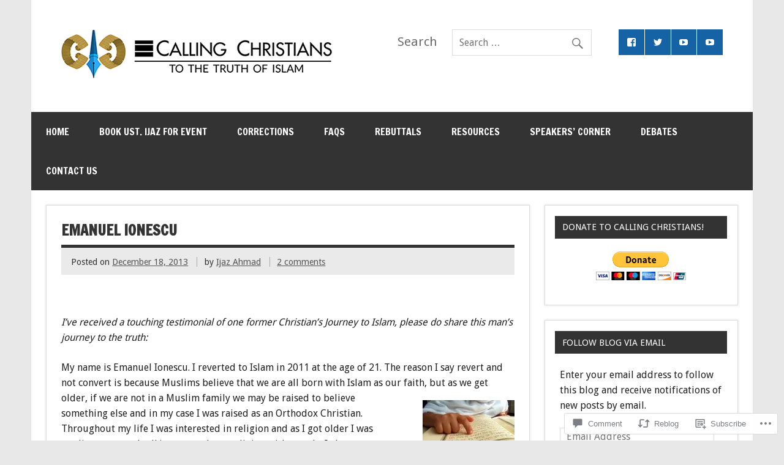

--- FILE ---
content_type: text/html; charset=UTF-8
request_url: https://callingchristians.com/2013/12/18/emanuel-ionescu/
body_size: 31018
content:
<!DOCTYPE html><!-- HTML 5 -->
<html lang="en">

<head>
<meta charset="UTF-8" />
<meta name="viewport" content="width=device-width, initial-scale=1">
<title>Emanuel Ionescu | Calling Christians</title>
<link rel="profile" href="http://gmpg.org/xfn/11" />
<link rel="pingback" href="https://callingchristians.com/xmlrpc.php" />

<!--[if lt IE 9]>
<script src="https://s0.wp.com/wp-content/themes/premium/dynamic-news/js/html5shiv.js?m=1394767411i" type="text/javascript"></script>
<![endif]-->
<meta name='robots' content='max-image-preview:large' />
<meta name="google-site-verification" content="D_YN1lmenScrx14UFsv7VhXnjRrjzNaGcPZmVq9by9s" />
<meta name="msvalidate.01" content="82A11C0B5A668749E861CEA218625540" />

<!-- Async WordPress.com Remote Login -->
<script id="wpcom_remote_login_js">
var wpcom_remote_login_extra_auth = '';
function wpcom_remote_login_remove_dom_node_id( element_id ) {
	var dom_node = document.getElementById( element_id );
	if ( dom_node ) { dom_node.parentNode.removeChild( dom_node ); }
}
function wpcom_remote_login_remove_dom_node_classes( class_name ) {
	var dom_nodes = document.querySelectorAll( '.' + class_name );
	for ( var i = 0; i < dom_nodes.length; i++ ) {
		dom_nodes[ i ].parentNode.removeChild( dom_nodes[ i ] );
	}
}
function wpcom_remote_login_final_cleanup() {
	wpcom_remote_login_remove_dom_node_classes( "wpcom_remote_login_msg" );
	wpcom_remote_login_remove_dom_node_id( "wpcom_remote_login_key" );
	wpcom_remote_login_remove_dom_node_id( "wpcom_remote_login_validate" );
	wpcom_remote_login_remove_dom_node_id( "wpcom_remote_login_js" );
	wpcom_remote_login_remove_dom_node_id( "wpcom_request_access_iframe" );
	wpcom_remote_login_remove_dom_node_id( "wpcom_request_access_styles" );
}

// Watch for messages back from the remote login
window.addEventListener( "message", function( e ) {
	if ( e.origin === "https://r-login.wordpress.com" ) {
		var data = {};
		try {
			data = JSON.parse( e.data );
		} catch( e ) {
			wpcom_remote_login_final_cleanup();
			return;
		}

		if ( data.msg === 'LOGIN' ) {
			// Clean up the login check iframe
			wpcom_remote_login_remove_dom_node_id( "wpcom_remote_login_key" );

			var id_regex = new RegExp( /^[0-9]+$/ );
			var token_regex = new RegExp( /^.*|.*|.*$/ );
			if (
				token_regex.test( data.token )
				&& id_regex.test( data.wpcomid )
			) {
				// We have everything we need to ask for a login
				var script = document.createElement( "script" );
				script.setAttribute( "id", "wpcom_remote_login_validate" );
				script.src = '/remote-login.php?wpcom_remote_login=validate'
					+ '&wpcomid=' + data.wpcomid
					+ '&token=' + encodeURIComponent( data.token )
					+ '&host=' + window.location.protocol
					+ '//' + window.location.hostname
					+ '&postid=4689'
					+ '&is_singular=1';
				document.body.appendChild( script );
			}

			return;
		}

		// Safari ITP, not logged in, so redirect
		if ( data.msg === 'LOGIN-REDIRECT' ) {
			window.location = 'https://wordpress.com/log-in?redirect_to=' + window.location.href;
			return;
		}

		// Safari ITP, storage access failed, remove the request
		if ( data.msg === 'LOGIN-REMOVE' ) {
			var css_zap = 'html { -webkit-transition: margin-top 1s; transition: margin-top 1s; } /* 9001 */ html { margin-top: 0 !important; } * html body { margin-top: 0 !important; } @media screen and ( max-width: 782px ) { html { margin-top: 0 !important; } * html body { margin-top: 0 !important; } }';
			var style_zap = document.createElement( 'style' );
			style_zap.type = 'text/css';
			style_zap.appendChild( document.createTextNode( css_zap ) );
			document.body.appendChild( style_zap );

			var e = document.getElementById( 'wpcom_request_access_iframe' );
			e.parentNode.removeChild( e );

			document.cookie = 'wordpress_com_login_access=denied; path=/; max-age=31536000';

			return;
		}

		// Safari ITP
		if ( data.msg === 'REQUEST_ACCESS' ) {
			console.log( 'request access: safari' );

			// Check ITP iframe enable/disable knob
			if ( wpcom_remote_login_extra_auth !== 'safari_itp_iframe' ) {
				return;
			}

			// If we are in a "private window" there is no ITP.
			var private_window = false;
			try {
				var opendb = window.openDatabase( null, null, null, null );
			} catch( e ) {
				private_window = true;
			}

			if ( private_window ) {
				console.log( 'private window' );
				return;
			}

			var iframe = document.createElement( 'iframe' );
			iframe.id = 'wpcom_request_access_iframe';
			iframe.setAttribute( 'scrolling', 'no' );
			iframe.setAttribute( 'sandbox', 'allow-storage-access-by-user-activation allow-scripts allow-same-origin allow-top-navigation-by-user-activation' );
			iframe.src = 'https://r-login.wordpress.com/remote-login.php?wpcom_remote_login=request_access&origin=' + encodeURIComponent( data.origin ) + '&wpcomid=' + encodeURIComponent( data.wpcomid );

			var css = 'html { -webkit-transition: margin-top 1s; transition: margin-top 1s; } /* 9001 */ html { margin-top: 46px !important; } * html body { margin-top: 46px !important; } @media screen and ( max-width: 660px ) { html { margin-top: 71px !important; } * html body { margin-top: 71px !important; } #wpcom_request_access_iframe { display: block; height: 71px !important; } } #wpcom_request_access_iframe { border: 0px; height: 46px; position: fixed; top: 0; left: 0; width: 100%; min-width: 100%; z-index: 99999; background: #23282d; } ';

			var style = document.createElement( 'style' );
			style.type = 'text/css';
			style.id = 'wpcom_request_access_styles';
			style.appendChild( document.createTextNode( css ) );
			document.body.appendChild( style );

			document.body.appendChild( iframe );
		}

		if ( data.msg === 'DONE' ) {
			wpcom_remote_login_final_cleanup();
		}
	}
}, false );

// Inject the remote login iframe after the page has had a chance to load
// more critical resources
window.addEventListener( "DOMContentLoaded", function( e ) {
	var iframe = document.createElement( "iframe" );
	iframe.style.display = "none";
	iframe.setAttribute( "scrolling", "no" );
	iframe.setAttribute( "id", "wpcom_remote_login_key" );
	iframe.src = "https://r-login.wordpress.com/remote-login.php"
		+ "?wpcom_remote_login=key"
		+ "&origin=aHR0cHM6Ly9jYWxsaW5nY2hyaXN0aWFucy5jb20%3D"
		+ "&wpcomid=3638726"
		+ "&time=" + Math.floor( Date.now() / 1000 );
	document.body.appendChild( iframe );
}, false );
</script>
<link rel='dns-prefetch' href='//s0.wp.com' />
<link rel='dns-prefetch' href='//widgets.wp.com' />
<link rel='dns-prefetch' href='//fonts-api.wp.com' />
<link rel="alternate" type="application/rss+xml" title="Calling Christians &raquo; Feed" href="https://callingchristians.com/feed/" />
<link rel="alternate" type="application/rss+xml" title="Calling Christians &raquo; Comments Feed" href="https://callingchristians.com/comments/feed/" />
<link rel="alternate" type="application/rss+xml" title="Calling Christians &raquo; Emanuel Ionescu Comments Feed" href="https://callingchristians.com/2013/12/18/emanuel-ionescu/feed/" />
	<script type="text/javascript">
		/* <![CDATA[ */
		function addLoadEvent(func) {
			var oldonload = window.onload;
			if (typeof window.onload != 'function') {
				window.onload = func;
			} else {
				window.onload = function () {
					oldonload();
					func();
				}
			}
		}
		/* ]]> */
	</script>
	<link crossorigin='anonymous' rel='stylesheet' id='all-css-0-1' href='/_static/??-eJxtzEkKgDAMQNELWYNjcSGeRdog1Q7BpHh9UQRBXD74fDhImRQFo0DIinxeXGRYUWg222PgHCEkmz0y7OhnQasosXxUGuYC/o/ebfh+b135FMZKd02th77t1hMpiDR+&cssminify=yes' type='text/css' media='all' />
<style id='wp-emoji-styles-inline-css'>

	img.wp-smiley, img.emoji {
		display: inline !important;
		border: none !important;
		box-shadow: none !important;
		height: 1em !important;
		width: 1em !important;
		margin: 0 0.07em !important;
		vertical-align: -0.1em !important;
		background: none !important;
		padding: 0 !important;
	}
/*# sourceURL=wp-emoji-styles-inline-css */
</style>
<link crossorigin='anonymous' rel='stylesheet' id='all-css-2-1' href='/wp-content/plugins/gutenberg-core/v22.2.0/build/styles/block-library/style.css?m=1764855221i&cssminify=yes' type='text/css' media='all' />
<style id='wp-block-library-inline-css'>
.has-text-align-justify {
	text-align:justify;
}
.has-text-align-justify{text-align:justify;}

/*# sourceURL=wp-block-library-inline-css */
</style><style id='global-styles-inline-css'>
:root{--wp--preset--aspect-ratio--square: 1;--wp--preset--aspect-ratio--4-3: 4/3;--wp--preset--aspect-ratio--3-4: 3/4;--wp--preset--aspect-ratio--3-2: 3/2;--wp--preset--aspect-ratio--2-3: 2/3;--wp--preset--aspect-ratio--16-9: 16/9;--wp--preset--aspect-ratio--9-16: 9/16;--wp--preset--color--black: #000000;--wp--preset--color--cyan-bluish-gray: #abb8c3;--wp--preset--color--white: #ffffff;--wp--preset--color--pale-pink: #f78da7;--wp--preset--color--vivid-red: #cf2e2e;--wp--preset--color--luminous-vivid-orange: #ff6900;--wp--preset--color--luminous-vivid-amber: #fcb900;--wp--preset--color--light-green-cyan: #7bdcb5;--wp--preset--color--vivid-green-cyan: #00d084;--wp--preset--color--pale-cyan-blue: #8ed1fc;--wp--preset--color--vivid-cyan-blue: #0693e3;--wp--preset--color--vivid-purple: #9b51e0;--wp--preset--color--primary: #e84747;--wp--preset--color--secondary: #cf2e2e;--wp--preset--color--accent: #0d95a6;--wp--preset--color--highlight: #48a60d;--wp--preset--color--light-gray: #dddddd;--wp--preset--color--gray: #808080;--wp--preset--color--dark-gray: #303030;--wp--preset--gradient--vivid-cyan-blue-to-vivid-purple: linear-gradient(135deg,rgb(6,147,227) 0%,rgb(155,81,224) 100%);--wp--preset--gradient--light-green-cyan-to-vivid-green-cyan: linear-gradient(135deg,rgb(122,220,180) 0%,rgb(0,208,130) 100%);--wp--preset--gradient--luminous-vivid-amber-to-luminous-vivid-orange: linear-gradient(135deg,rgb(252,185,0) 0%,rgb(255,105,0) 100%);--wp--preset--gradient--luminous-vivid-orange-to-vivid-red: linear-gradient(135deg,rgb(255,105,0) 0%,rgb(207,46,46) 100%);--wp--preset--gradient--very-light-gray-to-cyan-bluish-gray: linear-gradient(135deg,rgb(238,238,238) 0%,rgb(169,184,195) 100%);--wp--preset--gradient--cool-to-warm-spectrum: linear-gradient(135deg,rgb(74,234,220) 0%,rgb(151,120,209) 20%,rgb(207,42,186) 40%,rgb(238,44,130) 60%,rgb(251,105,98) 80%,rgb(254,248,76) 100%);--wp--preset--gradient--blush-light-purple: linear-gradient(135deg,rgb(255,206,236) 0%,rgb(152,150,240) 100%);--wp--preset--gradient--blush-bordeaux: linear-gradient(135deg,rgb(254,205,165) 0%,rgb(254,45,45) 50%,rgb(107,0,62) 100%);--wp--preset--gradient--luminous-dusk: linear-gradient(135deg,rgb(255,203,112) 0%,rgb(199,81,192) 50%,rgb(65,88,208) 100%);--wp--preset--gradient--pale-ocean: linear-gradient(135deg,rgb(255,245,203) 0%,rgb(182,227,212) 50%,rgb(51,167,181) 100%);--wp--preset--gradient--electric-grass: linear-gradient(135deg,rgb(202,248,128) 0%,rgb(113,206,126) 100%);--wp--preset--gradient--midnight: linear-gradient(135deg,rgb(2,3,129) 0%,rgb(40,116,252) 100%);--wp--preset--font-size--small: 14px;--wp--preset--font-size--medium: 20px;--wp--preset--font-size--large: 24px;--wp--preset--font-size--x-large: 42px;--wp--preset--font-size--huge: 36px;--wp--preset--font-family--albert-sans: 'Albert Sans', sans-serif;--wp--preset--font-family--alegreya: Alegreya, serif;--wp--preset--font-family--arvo: Arvo, serif;--wp--preset--font-family--bodoni-moda: 'Bodoni Moda', serif;--wp--preset--font-family--bricolage-grotesque: 'Bricolage Grotesque', sans-serif;--wp--preset--font-family--cabin: Cabin, sans-serif;--wp--preset--font-family--chivo: Chivo, sans-serif;--wp--preset--font-family--commissioner: Commissioner, sans-serif;--wp--preset--font-family--cormorant: Cormorant, serif;--wp--preset--font-family--courier-prime: 'Courier Prime', monospace;--wp--preset--font-family--crimson-pro: 'Crimson Pro', serif;--wp--preset--font-family--dm-mono: 'DM Mono', monospace;--wp--preset--font-family--dm-sans: 'DM Sans', sans-serif;--wp--preset--font-family--dm-serif-display: 'DM Serif Display', serif;--wp--preset--font-family--domine: Domine, serif;--wp--preset--font-family--eb-garamond: 'EB Garamond', serif;--wp--preset--font-family--epilogue: Epilogue, sans-serif;--wp--preset--font-family--fahkwang: Fahkwang, sans-serif;--wp--preset--font-family--figtree: Figtree, sans-serif;--wp--preset--font-family--fira-sans: 'Fira Sans', sans-serif;--wp--preset--font-family--fjalla-one: 'Fjalla One', sans-serif;--wp--preset--font-family--fraunces: Fraunces, serif;--wp--preset--font-family--gabarito: Gabarito, system-ui;--wp--preset--font-family--ibm-plex-mono: 'IBM Plex Mono', monospace;--wp--preset--font-family--ibm-plex-sans: 'IBM Plex Sans', sans-serif;--wp--preset--font-family--ibarra-real-nova: 'Ibarra Real Nova', serif;--wp--preset--font-family--instrument-serif: 'Instrument Serif', serif;--wp--preset--font-family--inter: Inter, sans-serif;--wp--preset--font-family--josefin-sans: 'Josefin Sans', sans-serif;--wp--preset--font-family--jost: Jost, sans-serif;--wp--preset--font-family--libre-baskerville: 'Libre Baskerville', serif;--wp--preset--font-family--libre-franklin: 'Libre Franklin', sans-serif;--wp--preset--font-family--literata: Literata, serif;--wp--preset--font-family--lora: Lora, serif;--wp--preset--font-family--merriweather: Merriweather, serif;--wp--preset--font-family--montserrat: Montserrat, sans-serif;--wp--preset--font-family--newsreader: Newsreader, serif;--wp--preset--font-family--noto-sans-mono: 'Noto Sans Mono', sans-serif;--wp--preset--font-family--nunito: Nunito, sans-serif;--wp--preset--font-family--open-sans: 'Open Sans', sans-serif;--wp--preset--font-family--overpass: Overpass, sans-serif;--wp--preset--font-family--pt-serif: 'PT Serif', serif;--wp--preset--font-family--petrona: Petrona, serif;--wp--preset--font-family--piazzolla: Piazzolla, serif;--wp--preset--font-family--playfair-display: 'Playfair Display', serif;--wp--preset--font-family--plus-jakarta-sans: 'Plus Jakarta Sans', sans-serif;--wp--preset--font-family--poppins: Poppins, sans-serif;--wp--preset--font-family--raleway: Raleway, sans-serif;--wp--preset--font-family--roboto: Roboto, sans-serif;--wp--preset--font-family--roboto-slab: 'Roboto Slab', serif;--wp--preset--font-family--rubik: Rubik, sans-serif;--wp--preset--font-family--rufina: Rufina, serif;--wp--preset--font-family--sora: Sora, sans-serif;--wp--preset--font-family--source-sans-3: 'Source Sans 3', sans-serif;--wp--preset--font-family--source-serif-4: 'Source Serif 4', serif;--wp--preset--font-family--space-mono: 'Space Mono', monospace;--wp--preset--font-family--syne: Syne, sans-serif;--wp--preset--font-family--texturina: Texturina, serif;--wp--preset--font-family--urbanist: Urbanist, sans-serif;--wp--preset--font-family--work-sans: 'Work Sans', sans-serif;--wp--preset--spacing--20: 0.44rem;--wp--preset--spacing--30: 0.67rem;--wp--preset--spacing--40: 1rem;--wp--preset--spacing--50: 1.5rem;--wp--preset--spacing--60: 2.25rem;--wp--preset--spacing--70: 3.38rem;--wp--preset--spacing--80: 5.06rem;--wp--preset--shadow--natural: 6px 6px 9px rgba(0, 0, 0, 0.2);--wp--preset--shadow--deep: 12px 12px 50px rgba(0, 0, 0, 0.4);--wp--preset--shadow--sharp: 6px 6px 0px rgba(0, 0, 0, 0.2);--wp--preset--shadow--outlined: 6px 6px 0px -3px rgb(255, 255, 255), 6px 6px rgb(0, 0, 0);--wp--preset--shadow--crisp: 6px 6px 0px rgb(0, 0, 0);}:where(.is-layout-flex){gap: 0.5em;}:where(.is-layout-grid){gap: 0.5em;}body .is-layout-flex{display: flex;}.is-layout-flex{flex-wrap: wrap;align-items: center;}.is-layout-flex > :is(*, div){margin: 0;}body .is-layout-grid{display: grid;}.is-layout-grid > :is(*, div){margin: 0;}:where(.wp-block-columns.is-layout-flex){gap: 2em;}:where(.wp-block-columns.is-layout-grid){gap: 2em;}:where(.wp-block-post-template.is-layout-flex){gap: 1.25em;}:where(.wp-block-post-template.is-layout-grid){gap: 1.25em;}.has-black-color{color: var(--wp--preset--color--black) !important;}.has-cyan-bluish-gray-color{color: var(--wp--preset--color--cyan-bluish-gray) !important;}.has-white-color{color: var(--wp--preset--color--white) !important;}.has-pale-pink-color{color: var(--wp--preset--color--pale-pink) !important;}.has-vivid-red-color{color: var(--wp--preset--color--vivid-red) !important;}.has-luminous-vivid-orange-color{color: var(--wp--preset--color--luminous-vivid-orange) !important;}.has-luminous-vivid-amber-color{color: var(--wp--preset--color--luminous-vivid-amber) !important;}.has-light-green-cyan-color{color: var(--wp--preset--color--light-green-cyan) !important;}.has-vivid-green-cyan-color{color: var(--wp--preset--color--vivid-green-cyan) !important;}.has-pale-cyan-blue-color{color: var(--wp--preset--color--pale-cyan-blue) !important;}.has-vivid-cyan-blue-color{color: var(--wp--preset--color--vivid-cyan-blue) !important;}.has-vivid-purple-color{color: var(--wp--preset--color--vivid-purple) !important;}.has-black-background-color{background-color: var(--wp--preset--color--black) !important;}.has-cyan-bluish-gray-background-color{background-color: var(--wp--preset--color--cyan-bluish-gray) !important;}.has-white-background-color{background-color: var(--wp--preset--color--white) !important;}.has-pale-pink-background-color{background-color: var(--wp--preset--color--pale-pink) !important;}.has-vivid-red-background-color{background-color: var(--wp--preset--color--vivid-red) !important;}.has-luminous-vivid-orange-background-color{background-color: var(--wp--preset--color--luminous-vivid-orange) !important;}.has-luminous-vivid-amber-background-color{background-color: var(--wp--preset--color--luminous-vivid-amber) !important;}.has-light-green-cyan-background-color{background-color: var(--wp--preset--color--light-green-cyan) !important;}.has-vivid-green-cyan-background-color{background-color: var(--wp--preset--color--vivid-green-cyan) !important;}.has-pale-cyan-blue-background-color{background-color: var(--wp--preset--color--pale-cyan-blue) !important;}.has-vivid-cyan-blue-background-color{background-color: var(--wp--preset--color--vivid-cyan-blue) !important;}.has-vivid-purple-background-color{background-color: var(--wp--preset--color--vivid-purple) !important;}.has-black-border-color{border-color: var(--wp--preset--color--black) !important;}.has-cyan-bluish-gray-border-color{border-color: var(--wp--preset--color--cyan-bluish-gray) !important;}.has-white-border-color{border-color: var(--wp--preset--color--white) !important;}.has-pale-pink-border-color{border-color: var(--wp--preset--color--pale-pink) !important;}.has-vivid-red-border-color{border-color: var(--wp--preset--color--vivid-red) !important;}.has-luminous-vivid-orange-border-color{border-color: var(--wp--preset--color--luminous-vivid-orange) !important;}.has-luminous-vivid-amber-border-color{border-color: var(--wp--preset--color--luminous-vivid-amber) !important;}.has-light-green-cyan-border-color{border-color: var(--wp--preset--color--light-green-cyan) !important;}.has-vivid-green-cyan-border-color{border-color: var(--wp--preset--color--vivid-green-cyan) !important;}.has-pale-cyan-blue-border-color{border-color: var(--wp--preset--color--pale-cyan-blue) !important;}.has-vivid-cyan-blue-border-color{border-color: var(--wp--preset--color--vivid-cyan-blue) !important;}.has-vivid-purple-border-color{border-color: var(--wp--preset--color--vivid-purple) !important;}.has-vivid-cyan-blue-to-vivid-purple-gradient-background{background: var(--wp--preset--gradient--vivid-cyan-blue-to-vivid-purple) !important;}.has-light-green-cyan-to-vivid-green-cyan-gradient-background{background: var(--wp--preset--gradient--light-green-cyan-to-vivid-green-cyan) !important;}.has-luminous-vivid-amber-to-luminous-vivid-orange-gradient-background{background: var(--wp--preset--gradient--luminous-vivid-amber-to-luminous-vivid-orange) !important;}.has-luminous-vivid-orange-to-vivid-red-gradient-background{background: var(--wp--preset--gradient--luminous-vivid-orange-to-vivid-red) !important;}.has-very-light-gray-to-cyan-bluish-gray-gradient-background{background: var(--wp--preset--gradient--very-light-gray-to-cyan-bluish-gray) !important;}.has-cool-to-warm-spectrum-gradient-background{background: var(--wp--preset--gradient--cool-to-warm-spectrum) !important;}.has-blush-light-purple-gradient-background{background: var(--wp--preset--gradient--blush-light-purple) !important;}.has-blush-bordeaux-gradient-background{background: var(--wp--preset--gradient--blush-bordeaux) !important;}.has-luminous-dusk-gradient-background{background: var(--wp--preset--gradient--luminous-dusk) !important;}.has-pale-ocean-gradient-background{background: var(--wp--preset--gradient--pale-ocean) !important;}.has-electric-grass-gradient-background{background: var(--wp--preset--gradient--electric-grass) !important;}.has-midnight-gradient-background{background: var(--wp--preset--gradient--midnight) !important;}.has-small-font-size{font-size: var(--wp--preset--font-size--small) !important;}.has-medium-font-size{font-size: var(--wp--preset--font-size--medium) !important;}.has-large-font-size{font-size: var(--wp--preset--font-size--large) !important;}.has-x-large-font-size{font-size: var(--wp--preset--font-size--x-large) !important;}.has-albert-sans-font-family{font-family: var(--wp--preset--font-family--albert-sans) !important;}.has-alegreya-font-family{font-family: var(--wp--preset--font-family--alegreya) !important;}.has-arvo-font-family{font-family: var(--wp--preset--font-family--arvo) !important;}.has-bodoni-moda-font-family{font-family: var(--wp--preset--font-family--bodoni-moda) !important;}.has-bricolage-grotesque-font-family{font-family: var(--wp--preset--font-family--bricolage-grotesque) !important;}.has-cabin-font-family{font-family: var(--wp--preset--font-family--cabin) !important;}.has-chivo-font-family{font-family: var(--wp--preset--font-family--chivo) !important;}.has-commissioner-font-family{font-family: var(--wp--preset--font-family--commissioner) !important;}.has-cormorant-font-family{font-family: var(--wp--preset--font-family--cormorant) !important;}.has-courier-prime-font-family{font-family: var(--wp--preset--font-family--courier-prime) !important;}.has-crimson-pro-font-family{font-family: var(--wp--preset--font-family--crimson-pro) !important;}.has-dm-mono-font-family{font-family: var(--wp--preset--font-family--dm-mono) !important;}.has-dm-sans-font-family{font-family: var(--wp--preset--font-family--dm-sans) !important;}.has-dm-serif-display-font-family{font-family: var(--wp--preset--font-family--dm-serif-display) !important;}.has-domine-font-family{font-family: var(--wp--preset--font-family--domine) !important;}.has-eb-garamond-font-family{font-family: var(--wp--preset--font-family--eb-garamond) !important;}.has-epilogue-font-family{font-family: var(--wp--preset--font-family--epilogue) !important;}.has-fahkwang-font-family{font-family: var(--wp--preset--font-family--fahkwang) !important;}.has-figtree-font-family{font-family: var(--wp--preset--font-family--figtree) !important;}.has-fira-sans-font-family{font-family: var(--wp--preset--font-family--fira-sans) !important;}.has-fjalla-one-font-family{font-family: var(--wp--preset--font-family--fjalla-one) !important;}.has-fraunces-font-family{font-family: var(--wp--preset--font-family--fraunces) !important;}.has-gabarito-font-family{font-family: var(--wp--preset--font-family--gabarito) !important;}.has-ibm-plex-mono-font-family{font-family: var(--wp--preset--font-family--ibm-plex-mono) !important;}.has-ibm-plex-sans-font-family{font-family: var(--wp--preset--font-family--ibm-plex-sans) !important;}.has-ibarra-real-nova-font-family{font-family: var(--wp--preset--font-family--ibarra-real-nova) !important;}.has-instrument-serif-font-family{font-family: var(--wp--preset--font-family--instrument-serif) !important;}.has-inter-font-family{font-family: var(--wp--preset--font-family--inter) !important;}.has-josefin-sans-font-family{font-family: var(--wp--preset--font-family--josefin-sans) !important;}.has-jost-font-family{font-family: var(--wp--preset--font-family--jost) !important;}.has-libre-baskerville-font-family{font-family: var(--wp--preset--font-family--libre-baskerville) !important;}.has-libre-franklin-font-family{font-family: var(--wp--preset--font-family--libre-franklin) !important;}.has-literata-font-family{font-family: var(--wp--preset--font-family--literata) !important;}.has-lora-font-family{font-family: var(--wp--preset--font-family--lora) !important;}.has-merriweather-font-family{font-family: var(--wp--preset--font-family--merriweather) !important;}.has-montserrat-font-family{font-family: var(--wp--preset--font-family--montserrat) !important;}.has-newsreader-font-family{font-family: var(--wp--preset--font-family--newsreader) !important;}.has-noto-sans-mono-font-family{font-family: var(--wp--preset--font-family--noto-sans-mono) !important;}.has-nunito-font-family{font-family: var(--wp--preset--font-family--nunito) !important;}.has-open-sans-font-family{font-family: var(--wp--preset--font-family--open-sans) !important;}.has-overpass-font-family{font-family: var(--wp--preset--font-family--overpass) !important;}.has-pt-serif-font-family{font-family: var(--wp--preset--font-family--pt-serif) !important;}.has-petrona-font-family{font-family: var(--wp--preset--font-family--petrona) !important;}.has-piazzolla-font-family{font-family: var(--wp--preset--font-family--piazzolla) !important;}.has-playfair-display-font-family{font-family: var(--wp--preset--font-family--playfair-display) !important;}.has-plus-jakarta-sans-font-family{font-family: var(--wp--preset--font-family--plus-jakarta-sans) !important;}.has-poppins-font-family{font-family: var(--wp--preset--font-family--poppins) !important;}.has-raleway-font-family{font-family: var(--wp--preset--font-family--raleway) !important;}.has-roboto-font-family{font-family: var(--wp--preset--font-family--roboto) !important;}.has-roboto-slab-font-family{font-family: var(--wp--preset--font-family--roboto-slab) !important;}.has-rubik-font-family{font-family: var(--wp--preset--font-family--rubik) !important;}.has-rufina-font-family{font-family: var(--wp--preset--font-family--rufina) !important;}.has-sora-font-family{font-family: var(--wp--preset--font-family--sora) !important;}.has-source-sans-3-font-family{font-family: var(--wp--preset--font-family--source-sans-3) !important;}.has-source-serif-4-font-family{font-family: var(--wp--preset--font-family--source-serif-4) !important;}.has-space-mono-font-family{font-family: var(--wp--preset--font-family--space-mono) !important;}.has-syne-font-family{font-family: var(--wp--preset--font-family--syne) !important;}.has-texturina-font-family{font-family: var(--wp--preset--font-family--texturina) !important;}.has-urbanist-font-family{font-family: var(--wp--preset--font-family--urbanist) !important;}.has-work-sans-font-family{font-family: var(--wp--preset--font-family--work-sans) !important;}
/*# sourceURL=global-styles-inline-css */
</style>

<style id='classic-theme-styles-inline-css'>
/*! This file is auto-generated */
.wp-block-button__link{color:#fff;background-color:#32373c;border-radius:9999px;box-shadow:none;text-decoration:none;padding:calc(.667em + 2px) calc(1.333em + 2px);font-size:1.125em}.wp-block-file__button{background:#32373c;color:#fff;text-decoration:none}
/*# sourceURL=/wp-includes/css/classic-themes.min.css */
</style>
<link crossorigin='anonymous' rel='stylesheet' id='all-css-4-1' href='/_static/??-eJx9j9sOwjAIhl/ISjTzdGF8FNMD0c7RNYVuPr4sy27U7IbADx8/wJiN75NgEqBqclcfMTH4vqDqlK2AThCGaLFD0rGtZ97Af2yM4YGiOC+5EXyvI1ltjHO5ILPRSLGSkad68RrXomTrX0alecXcAK5p6d0HTKEvYKv0ZEWi/6GAiwdXYxdgwOLUWcXpS/6up1tudN2djud9c2maQ/sBK5V29A==&cssminify=yes' type='text/css' media='all' />
<link rel='stylesheet' id='verbum-gutenberg-css-css' href='https://widgets.wp.com/verbum-block-editor/block-editor.css?ver=1738686361' media='all' />
<link crossorigin='anonymous' rel='stylesheet' id='all-css-6-1' href='/_static/??-eJyVjMEOQDAQBX8IqxGcxLdIPVS6S7oV/D1ujtzmMDO0r6ldJEIixQkMpTWA3cbUn9Kxs6lgV9J4emRWNaGPxe3SCEFwt/3G35fB41DveoQnbbkxVZGXeW1MOV+7XUfU&cssminify=yes' type='text/css' media='all' />
<link rel='stylesheet' id='dynamicnews-default-fonts-css' href='https://fonts-api.wp.com/css?family=Droid+Sans%3A400%2C400italic%2C700%2C700italic%7CFrancois+One%3A400%2C400italic%2C700%2C700italic&#038;subset=latin%2Clatin-ext' media='all' />
<style id='jetpack_facebook_likebox-inline-css'>
.widget_facebook_likebox {
	overflow: hidden;
}

/*# sourceURL=/wp-content/mu-plugins/jetpack-plugin/sun/modules/widgets/facebook-likebox/style.css */
</style>
<link crossorigin='anonymous' rel='stylesheet' id='all-css-10-1' href='/_static/??-eJzTLy/QTc7PK0nNK9HPLdUtyClNz8wr1i9KTcrJTwcy0/WTi5G5ekCujj52Temp+bo5+cmJJZn5eSgc3bScxMwikFb7XFtDE1NLExMLc0OTLACohS2q&cssminify=yes' type='text/css' media='all' />
<link crossorigin='anonymous' rel='stylesheet' id='print-css-11-1' href='/wp-content/mu-plugins/global-print/global-print.css?m=1465851035i&cssminify=yes' type='text/css' media='print' />
<style id='jetpack-global-styles-frontend-style-inline-css'>
:root { --font-headings: unset; --font-base: unset; --font-headings-default: -apple-system,BlinkMacSystemFont,"Segoe UI",Roboto,Oxygen-Sans,Ubuntu,Cantarell,"Helvetica Neue",sans-serif; --font-base-default: -apple-system,BlinkMacSystemFont,"Segoe UI",Roboto,Oxygen-Sans,Ubuntu,Cantarell,"Helvetica Neue",sans-serif;}
/*# sourceURL=jetpack-global-styles-frontend-style-inline-css */
</style>
<link crossorigin='anonymous' rel='stylesheet' id='all-css-14-1' href='/_static/??-eJyNjcsKAjEMRX/IGtQZBxfip0hMS9sxTYppGfx7H7gRN+7ugcs5sFRHKi1Ig9Jd5R6zGMyhVaTrh8G6QFHfORhYwlvw6P39PbPENZmt4G/ROQuBKWVkxxrVvuBH1lIoz2waILJekF+HUzlupnG3nQ77YZwfuRJIaQ==&cssminify=yes' type='text/css' media='all' />
<script type="text/javascript" id="jetpack_related-posts-js-extra">
/* <![CDATA[ */
var related_posts_js_options = {"post_heading":"h4"};
//# sourceURL=jetpack_related-posts-js-extra
/* ]]> */
</script>
<script type="text/javascript" id="dynamicnews-jquery-frontpage-slider-js-extra">
/* <![CDATA[ */
var DynamicNewsSliderParams = {"animation":"fade","speed":"10000"};
//# sourceURL=dynamicnews-jquery-frontpage-slider-js-extra
/* ]]> */
</script>
<script type="text/javascript" id="wpcom-actionbar-placeholder-js-extra">
/* <![CDATA[ */
var actionbardata = {"siteID":"3638726","postID":"4689","siteURL":"https://callingchristians.com","xhrURL":"https://callingchristians.com/wp-admin/admin-ajax.php","nonce":"2b4b87fe72","isLoggedIn":"","statusMessage":"","subsEmailDefault":"instantly","proxyScriptUrl":"https://s0.wp.com/wp-content/js/wpcom-proxy-request.js?m=1513050504i&amp;ver=20211021","shortlink":"https://wp.me/pfgB8-1dD","i18n":{"followedText":"New posts from this site will now appear in your \u003Ca href=\"https://wordpress.com/reader\"\u003EReader\u003C/a\u003E","foldBar":"Collapse this bar","unfoldBar":"Expand this bar","shortLinkCopied":"Shortlink copied to clipboard."}};
//# sourceURL=wpcom-actionbar-placeholder-js-extra
/* ]]> */
</script>
<script type="text/javascript" id="jetpack-mu-wpcom-settings-js-before">
/* <![CDATA[ */
var JETPACK_MU_WPCOM_SETTINGS = {"assetsUrl":"https://s0.wp.com/wp-content/mu-plugins/jetpack-mu-wpcom-plugin/sun/jetpack_vendor/automattic/jetpack-mu-wpcom/src/build/"};
//# sourceURL=jetpack-mu-wpcom-settings-js-before
/* ]]> */
</script>
<script crossorigin='anonymous' type='text/javascript'  src='/_static/??-eJydjs0OgjAQhF/IsnIgcDE+iql0xa3ttvZH4O0tCSaY6EFPm8nMfLMwetE7TsgJbBbe5IE4gsbkZX9bNcTMcCLu4ZzJKAhoZEIlvIspvqvKElc67mDD1SVjkvDBTfPLKzCTFcbF1PeMYV7PFvA1JCwNoYx+WktXtKXiA1rKFtTM0lIvGMcNp7oYnKIhheHH/l8llg8aZCK3fHu0h7ptmn1dt12nnwmgkGY='></script>
<script type="text/javascript" id="rlt-proxy-js-after">
/* <![CDATA[ */
	rltInitialize( {"token":null,"iframeOrigins":["https:\/\/widgets.wp.com"]} );
//# sourceURL=rlt-proxy-js-after
/* ]]> */
</script>
<link rel="EditURI" type="application/rsd+xml" title="RSD" href="https://1islam.wordpress.com/xmlrpc.php?rsd" />
<meta name="generator" content="WordPress.com" />
<link rel="canonical" href="https://callingchristians.com/2013/12/18/emanuel-ionescu/" />
<link rel='shortlink' href='https://wp.me/pfgB8-1dD' />
<link rel="alternate" type="application/json+oembed" href="https://public-api.wordpress.com/oembed/?format=json&amp;url=https%3A%2F%2Fcallingchristians.com%2F2013%2F12%2F18%2Femanuel-ionescu%2F&amp;for=wpcom-auto-discovery" /><link rel="alternate" type="application/xml+oembed" href="https://public-api.wordpress.com/oembed/?format=xml&amp;url=https%3A%2F%2Fcallingchristians.com%2F2013%2F12%2F18%2Femanuel-ionescu%2F&amp;for=wpcom-auto-discovery" />
<!-- Jetpack Open Graph Tags -->
<meta property="og:type" content="article" />
<meta property="og:title" content="Emanuel Ionescu" />
<meta property="og:url" content="https://callingchristians.com/2013/12/18/emanuel-ionescu/" />
<meta property="og:description" content="I&#8217;ve received a touching testimonial of one former Christian&#8217;s Journey to Islam, please do share this man&#8217;s journey to the truth: My name is Emanuel Ionescu. I reverted to Islam i…" />
<meta property="article:published_time" content="2013-12-18T22:11:29+00:00" />
<meta property="article:modified_time" content="2013-12-18T22:13:27+00:00" />
<meta property="og:site_name" content="Calling Christians" />
<meta property="og:image" content="https://callingchristians.com/wp-content/uploads/2013/12/cc-2013-quranreading.jpg?w=150" />
<meta property="og:image:width" content="150" />
<meta property="og:image:height" content="111" />
<meta property="og:image:alt" content="cc-2013-quranreading" />
<meta property="og:locale" content="en_US" />
<meta property="article:publisher" content="https://www.facebook.com/WordPresscom" />
<meta name="twitter:creator" content="@islamqa" />
<meta name="twitter:text:title" content="Emanuel Ionescu" />
<meta name="twitter:image" content="https://callingchristians.com/wp-content/uploads/2013/12/cc-2013-quranreading.jpg?w=144" />
<meta name="twitter:image:alt" content="cc-2013-quranreading" />
<meta name="twitter:card" content="summary" />

<!-- End Jetpack Open Graph Tags -->
<link rel="shortcut icon" type="image/x-icon" href="https://secure.gravatar.com/blavatar/275bf4390b44530a55895741ff8a4a6fa7134e86228af4edcfbc3ccd0e992f5b?s=32" sizes="16x16" />
<link rel="icon" type="image/x-icon" href="https://secure.gravatar.com/blavatar/275bf4390b44530a55895741ff8a4a6fa7134e86228af4edcfbc3ccd0e992f5b?s=32" sizes="16x16" />
<link rel="apple-touch-icon" href="https://secure.gravatar.com/blavatar/275bf4390b44530a55895741ff8a4a6fa7134e86228af4edcfbc3ccd0e992f5b?s=114" />
<link rel='openid.server' href='https://callingchristians.com/?openidserver=1' />
<link rel='openid.delegate' href='https://callingchristians.com/' />
<link rel="search" type="application/opensearchdescription+xml" href="https://callingchristians.com/osd.xml" title="Calling Christians" />
<link rel="search" type="application/opensearchdescription+xml" href="https://s1.wp.com/opensearch.xml" title="WordPress.com" />
<meta name="theme-color" content="#e8e8e8" />
<style type="text/css"></style><style type="text/css">.recentcomments a{display:inline !important;padding:0 !important;margin:0 !important;}</style>		<style type="text/css">
			.recentcomments a {
				display: inline !important;
				padding: 0 !important;
				margin: 0 !important;
			}

			table.recentcommentsavatartop img.avatar, table.recentcommentsavatarend img.avatar {
				border: 0px;
				margin: 0;
			}

			table.recentcommentsavatartop a, table.recentcommentsavatarend a {
				border: 0px !important;
				background-color: transparent !important;
			}

			td.recentcommentsavatarend, td.recentcommentsavatartop {
				padding: 0px 0px 1px 0px;
				margin: 0px;
			}

			td.recentcommentstextend {
				border: none !important;
				padding: 0px 0px 2px 10px;
			}

			.rtl td.recentcommentstextend {
				padding: 0px 10px 2px 0px;
			}

			td.recentcommentstexttop {
				border: none;
				padding: 0px 0px 0px 10px;
			}

			.rtl td.recentcommentstexttop {
				padding: 0px 10px 0px 0px;
			}
		</style>
		<meta name="description" content="I&#039;ve received a touching testimonial of one former Christian&#039;s Journey to Islam, please do share this man&#039;s journey to the truth: My name is Emanuel Ionescu. I reverted to Islam in 2011 at the age of 21. The reason I say revert and not convert is because Muslims believe that we are all born with&hellip;" />
<style type="text/css" id="custom-background-css">
body.custom-background { background-color: #e8e8e8; }
</style>
	<style type="text/css" id="custom-colors-css">input[type="submit"], #mainnav-menu a:hover, #mainnav-menu ul a:hover, .widget-tabnav li a, .postinfo .meta-category a:hover, .postinfo .meta-category a:active, .more-link span, .read-more, #social-icons-menu li a, .bypostauthor .fn, .comment-author-admin .fn, #commentform #submit, #mainnav-icon:hover, #frontpage-slider-wrap:hover .frontpage-slider-controls a:hover, #social-icons-menu li a:before, .widget-tabnav li a:link, .widget-tabnav li a:visited, .more-link:link, .more-link:visited { color: #FFFFFF;}
#navi-wrap, #mainnav-menu a:link, #mainnav-menu a:visited, .widgettitle, .postinfo .meta-category a, #social-icons-menu li a:hover, #footer-widgets .widgettitle, #footer-widgets .widget ul, #footer-widgets .widget div, #footer-wrap, #frontpage-slider .zeeslide .slide-entry, .frontpage-slider-controls .zeeflex-direction-nav a:before, #frontpage-slider .zeeslide .slide-title a:link, #frontpage-slider .zeeslide .slide-title a:visited, #footer a:hover, .widget-tabnavi li a:hover, .widget-tabnavi li a:active, #frontpage-slider .zeeslide .slide-more-link, #frontpage-slider .zeeslide .slide-more-link:link, #frontpage-slider .zeeslide .slide-more-link:visited { color: #FFFFFF;}
#footer-widgets .widget a:link, #footer-widgets .widget a:visited, #frontpage-slider .zeeslide .slide-title a:hover, #frontpage-slider .zeeslide .slide-title a:active { color: #CCCCCC;}
.postmeta, #footer-widgets .widget-tabnav li a { color: #A3A3A3;}
code, pre, .comment-author .comment-meta { color: #A3A3A3;}
#frontpage-slider .zeeslide .slide-title { border-color: #DDDDDD;}
#footer a { color: #A3A3A3;}
body { background: #e8e8e8;}
a, a:link, a:visited, #logo .site-title, .widget a:link, .widget a:visited, #flickr_badge_uber_wrapper a:link, #flickr_badge_uber_wrapper a:visited,
#flickr_badge_uber_wrapper a:hover, #flickr_badge_uber_wrapper a:active, .post-title a:hover, .post-title a:active, .infinite-scroll #infinite-handle span, #image-nav .nav-previous a, #image-nav .nav-next a { color: #1562A5;}
input[type="submit"], #mainnav-menu a:hover, #mainnav-menu ul a:hover, .postinfo .meta-category a:hover, .postinfo .meta-category a:active, #social-icons-menu li a, .bypostauthor .fn, .comment-author-admin .fn, #commentform #submit, #mainnav-icon:hover, .frontpage-slider-controls .zeeflex-control-paging li a.zeeflex-active { background: #1562a5;}
.widget-tabnav li a, .more-link span, .read-more, #frontpage-slider-wrap:hover .frontpage-slider-controls a:hover, .more-link { background-color: #1562a5;}
.archive-title span { color: #60AAEB;}
#frontpage-slider .zeeslide .slide-entry { border-top-color: #1562a5;}
#logo a:hover .site-title, #logo .site-description, #mainnav-menu ul a, .search-form .search-field, .search-form .search-submit:hover .genericon-search, #wp-calendar tbody #today, .page-title, .post-title, .post-title a:link, .post-title a:visited, .postmeta, .postinfo .meta-category, .archive-title, .post-pagination, .infinite-scroll #infinite-handle span:hover, #image-nav, #comments .comments-title, #respond #reply-title { color: #333333;}
#navi-wrap, .widgettitle, .postinfo .meta-category a, .comment-author .fn, #footer-widgets-bg, #footer-wrap, #frontpage-slider .zeeslide .slide-entry, .frontpage-slider-controls .zeeflex-direction-nav a, #social-icons-menu li a:hover, .widget-tabnavi li a:hover, .widget-tabnavi li a:active { background: #333333;}
.page-title, .post-title, #comments .comments-title, #respond #reply-title { border-bottom-color: #333333;}
#footer-widgets .widget-tabnav li a { color: #333333;}
.postmeta, code, pre, .comment-author, .comment-pagination, .widget-category-posts .more-posts .type-post, #widget-category-posts-columns .category-posts-columns .more-posts .type-post, #footer-widgets .widget-tabnav li a { background: #333333;}
.postmeta, code, pre, .comment-author, .comment-pagination, .widget-category-posts .more-posts .type-post, #widget-category-posts-columns .category-posts-columns .more-posts .type-post, #footer-widgets .widget-tabnav li a { background: rgba( 51, 51, 51, 0.1 );}
#footer-widgets .widgettitle { background: #545454;}
#footer-widgets .widget { background: #3F3F3F;}
#header-content #header-text { color: #6D6D6D;}
</style>
			<link rel="stylesheet" id="custom-css-css" type="text/css" href="https://s0.wp.com/?custom-css=1&#038;csblog=fgB8&#038;cscache=6&#038;csrev=24" />
			<link crossorigin='anonymous' rel='stylesheet' id='all-css-0-3' href='/_static/??-eJydjtsKwkAMRH/INtQL6oP4KdKmoaTd3YQmy+LfW/ECvqlvc4bhMFC0QklOySHmSkMeOBmM5Nri9GSwnODCCaELgpOBFVaaazRbwdeCKH0OZIDtLNkovDev4kff41Dm0C/YGc6szrJsP6iOnP48WrgfyA1ctFKxJZlfA91t53hq9rvN8dBsm/V4A009eyk=&cssminify=yes' type='text/css' media='all' />
</head>

<body class="wp-singular post-template-default single single-post postid-4689 single-format-standard custom-background wp-embed-responsive wp-theme-premiumdynamic-news customizer-styles-applied jetpack-reblog-enabled custom-colors">

<div id="wrapper" class="hfeed">

	<div id="header-wrap">

		<header id="header" class="container clearfix" role="banner">

			<div id="logo">

				<a href="https://callingchristians.com/" title="Calling Christians" rel="home">
								<img class="logo-image" src="https://1islam.files.wordpress.com/2018/01/header_website3.png" alt="Logo" /></a>
							</a>

			
			</div>

			<div id="header-content" class="clearfix">
				
		<div id="header-social-icons" class="social-icons-wrap clearfix">
			<ul id="social-icons-menu" class="menu"><li id="menu-item-5675" class="menu-item menu-item-type-custom menu-item-object-custom menu-item-5675"><a href="http://www.facebook.com/callingchristians"><span class="screen-reader-text">Facebook</span></a></li>
<li id="menu-item-5676" class="menu-item menu-item-type-custom menu-item-object-custom menu-item-5676"><a href="http://www.twitter.com/islamqa"><span class="screen-reader-text">Twitter</span></a></li>
<li id="menu-item-5677" class="menu-item menu-item-type-custom menu-item-object-custom menu-item-5677"><a href="http://www.youtube.com/user/muslimbychoice"><span class="screen-reader-text">YouTube</span></a></li>
<li id="menu-item-5934" class="menu-item menu-item-type-custom menu-item-object-custom menu-item-5934"><a href="http://www.youtube.com/user/nazam44"><span class="screen-reader-text">Youtube-Nazam</span></a></li>
</ul>		</div>


		<div id="header-search">
			
	<form role="search" method="get" class="search-form" action="https://callingchristians.com/">
		<label>
			<span class="screen-reader-text">Search for:</span>
			<input type="search" class="search-field" placeholder="Search &hellip;" value="" name="s">
		</label>
		<button type="submit" class="search-submit">
			<span class="genericon-search"></span>
		</button>
	</form>

		</div>


		<div id="header-text">
			<p>Search</p>
		</div>

				</div>

		</header>

	</div>

	<div id="navi-wrap">
		<nav id="mainnav" class="container clearfix" role="navigation">
			<h3 id="mainnav-icon">Menu</h3>
			<ul id="mainnav-menu" class="menu"><li id="menu-item-6212" class="menu-item menu-item-type-custom menu-item-object-custom menu-item-6212"><a href="http://www.callingchristians.com">Home</a></li>
<li id="menu-item-21595" class="menu-item menu-item-type-post_type menu-item-object-page menu-item-21595"><a href="https://callingchristians.com/book/">Book Ust. Ijaz for Event</a></li>
<li id="menu-item-12662" class="menu-item menu-item-type-post_type menu-item-object-page menu-item-12662"><a href="https://callingchristians.com/corrections/">Corrections</a></li>
<li id="menu-item-11340" class="menu-item menu-item-type-post_type menu-item-object-page menu-item-11340"><a href="https://callingchristians.com/faqs/">FAQs</a></li>
<li id="menu-item-5707" class="menu-item menu-item-type-post_type menu-item-object-page menu-item-5707"><a href="https://callingchristians.com/rebuttals-2/">Rebuttals</a></li>
<li id="menu-item-5938" class="menu-item menu-item-type-custom menu-item-object-custom menu-item-has-children menu-item-5938"><a href="http://www.callingchristians.com">Resources</a>
<ul class="sub-menu">
	<li id="menu-item-9611" class="menu-item menu-item-type-custom menu-item-object-custom menu-item-9611"><a href="http://www.quranexplorer.com/quran?Sura=1&#038;FromVerse=1&#038;ToVerse=7&#038;Script=Usmani&#038;Reciter=Mishari-Rashid&#038;Translation=Eng-Mufti%20Taqi%20Usmani&#038;TajweedRules=Off&#038;Zoom=5.2%20target=_blankQuran%20Explorer%20-%20%5BSura%20:%201,%20Verse%20:%201%20-%207%5D">Qur&#8217;an with Translations</a></li>
	<li id="menu-item-9612" class="menu-item menu-item-type-custom menu-item-object-custom menu-item-9612"><a href="http://www.islamicstudies.info/quran/maarif/maarif.php">Qur&#8217;anic Commentary</a></li>
	<li id="menu-item-5930" class="menu-item menu-item-type-post_type menu-item-object-page menu-item-5930"><a href="https://callingchristians.com/publications/">Publications</a></li>
	<li id="menu-item-5733" class="menu-item menu-item-type-post_type menu-item-object-page menu-item-5733"><a href="https://callingchristians.com/pamphlets/">Pamphlets</a></li>
	<li id="menu-item-5939" class="menu-item menu-item-type-custom menu-item-object-custom menu-item-5939"><a href="http://www.peopleofsunnah.com/index.php?option=com_jdownloads&#038;Itemid=55&#038;view=viewcategory&#038;catid=8">Books (Free Downloads)</a></li>
</ul>
</li>
<li id="menu-item-11309" class="menu-item menu-item-type-post_type menu-item-object-page menu-item-11309"><a href="https://callingchristians.com/speakers-corner/">Speakers’ Corner</a></li>
<li id="menu-item-5931" class="menu-item menu-item-type-post_type menu-item-object-page menu-item-5931"><a href="https://callingchristians.com/debates/">Debates</a></li>
<li id="menu-item-5679" class="menu-item menu-item-type-post_type menu-item-object-page menu-item-has-children menu-item-5679"><a href="https://callingchristians.com/contact-us/">Contact Us</a>
<ul class="sub-menu">
	<li id="menu-item-5678" class="menu-item menu-item-type-post_type menu-item-object-page menu-item-5678"><a href="https://callingchristians.com/about/">About Us</a></li>
</ul>
</li>
</ul>		</nav>
	</div>

	
	<div id="wrap" class="container clearfix">

		<section id="content" class="primary" role="main">

		
	<article id="post-4689" class="post-4689 post type-post status-publish format-standard hentry category-muslim-and-non-muslim-dialogue tag-apostate tag-christian-to-islam tag-christian-to-muslim tag-christianity tag-conversion-stories tag-islam tag-new-muslim">

		<h2 class="post-title">Emanuel Ionescu</h2>

		<div class="postmeta">
		<span class="meta-date">
		Posted on <a href="https://callingchristians.com/2013/12/18/emanuel-ionescu/" title="6:11 pm" rel="bookmark"><time datetime="2013-12-18T18:11:29-04:00">December 18, 2013</time></a>		</span>

		<span class="meta-author sep">
		by <a href="https://callingchristians.com/author/callingchristians/" title="View all posts by Ijaz Ahmad" rel="author">Ijaz Ahmad</a>		</span>

			<span class="meta-comments sep">
			<a href="https://callingchristians.com/2013/12/18/emanuel-ionescu/#comments">2 comments</a>		</span>
		</div>

		
		<div class="entry clearfix">
			<div class="cs-rating pd-rating" id="pd_rating_holder_2079744_post_4689"></div><br/><p><em>I&#8217;ve received a touching testimonial of one former Christian&#8217;s Journey to Islam, please do share this man&#8217;s journey to the truth:</em></p>
<p>My name is Emanuel Ionescu. I reverted to Islam in 2011 at the age of 21. The reason I say revert and not convert is because Muslims believe that we are all born with Islam as our faith, but as we get older, if we are not in a Muslim family we may be raised <a href="https://callingchristians.com/wp-content/uploads/2013/12/cc-2013-quranreading.jpg"><img data-attachment-id="4691" data-permalink="https://callingchristians.com/2013/12/18/emanuel-ionescu/cc-2013-quranreading/" data-orig-file="https://callingchristians.com/wp-content/uploads/2013/12/cc-2013-quranreading.jpg" data-orig-size="260,194" data-comments-opened="1" data-image-meta="{&quot;aperture&quot;:&quot;0&quot;,&quot;credit&quot;:&quot;&quot;,&quot;camera&quot;:&quot;&quot;,&quot;caption&quot;:&quot;&quot;,&quot;created_timestamp&quot;:&quot;0&quot;,&quot;copyright&quot;:&quot;&quot;,&quot;focal_length&quot;:&quot;0&quot;,&quot;iso&quot;:&quot;0&quot;,&quot;shutter_speed&quot;:&quot;0&quot;,&quot;title&quot;:&quot;&quot;}" data-image-title="cc-2013-quranreading" data-image-description="" data-image-caption="" data-medium-file="https://callingchristians.com/wp-content/uploads/2013/12/cc-2013-quranreading.jpg?w=260" data-large-file="https://callingchristians.com/wp-content/uploads/2013/12/cc-2013-quranreading.jpg?w=260" class="alignright size-thumbnail wp-image-4691" alt="cc-2013-quranreading" src="https://callingchristians.com/wp-content/uploads/2013/12/cc-2013-quranreading.jpg?w=150&#038;h=111" width="150" height="111" srcset="https://callingchristians.com/wp-content/uploads/2013/12/cc-2013-quranreading.jpg?w=150 150w, https://callingchristians.com/wp-content/uploads/2013/12/cc-2013-quranreading.jpg 260w" sizes="(max-width: 150px) 100vw, 150px" /></a>to believe something else and in my case I was raised as an Orthodox Christian. Throughout my life I was interested in religion and as I got older I was reading more and talking more about religion with people. I always defended Christianity as the true faith even when people would tell me it is a corrupt faith. I would tell them that if Christianity was really corrupt, God would not let us believe in something corrupt without correcting it. Little did I know at the time that in fact God did so by sending the final Prophet Muhammad (pbuh) to correct us where we went wrong and bring us back to the original truth. I should note though that many people I spoke to about Christianity were Atheists and from some other religions but I had never met a Muslim to speak to them about religion while I was Christian.</p>
<p>I had to discover Islam on my own and I am glad I was able to. Maybe I would have been Muslim earlier if I had contact with Muslims but then again, sometimes I think that if a Muslim would try to convince me that Christianity was wrong I probably would not have accepted Islam because I would not like other people to tell me that my faith is wrong as others already did. I believe it was Allah&#8217;s purpose for me to come to Islam in my own and that this was the best way for me to understand Islam as I will detail further on.</p>
<p>I knew very little about Islam while I was in high school and I tried to look into it a little more only for the reason that I knew they believed in the same God that Jews and Christians did. I was interested to see what they say about Jesus (pbuh) in the Quran and when I found out that they say he was not the son of God nor crucified I refused to believe that and so for some time I kind of left Islam aside, but I was being unfair really because all I did was read the verses about Jesus and not the entire Quran to see why they said this. As time went on though Islam seemed to always be in the back of my mind. I do not know why because as a Christian I was fine with everything they taught, except that I believed that Jesus (pbuh) was the son of God, not God himself but other than that I had no doubts about Christianity.</p>
<p>I should also note though that as I grew older I stopped calling myself Orthodox Christian and I was only calling myself Christian. The reason for this was that I was disappointed to see thousands of denominations in Christianity and it bothered me that they were all saying that they were the only correct path to heaven. I believed that Jesus (pbuh) did not teach us to separate into different sects and that to be a true Christian was to follow the Bible and what Jesus (pbuh) taught.</p>
<p>Anyway, so Islam was always in the back of my mind for reasons I can&#8217;t really explain since I didn&#8217;t agree with what they said about Jesus (pbuh) but I respected their devotion to Allah through their 5 daily prayers and that they were dressing modestly and believed in the same God Jews and Christians did. The turning point in my life with regards to Islam was in the summer of 2011 when I went to visit my godfather in Cyprus. He was living near the border of Northern Cyprus which was the Turkish part. I would go there daily and I went to visit the mosque and was intrigued at how they did not decorate the mosque with images or statues of Prophets, which I liked. I also heard the Athan for the fist time and that was a very nice thing to hear. When I returned home I finally decided to give Islam a more serious look by watching some documentaries to get a better idea of the history of Islam. After watching those I was interested even more and began to actually read the whole Quran this time and not just some verses.</p>
<p>I finally truly accepted Islam after reading the whole Quran and if it wasn&#8217;t for one specific verse in the Quran, I would probably still not have accepted Islam. The verse that I believe my whole reversion rested upon was Surah 2:79 which spoke of previous scriptures being corrupted. It was a sudden understanding in my mind which I had no doubts about what I had just read and it made me fully understand why they said Jesus (pbuh) was not the son of God or crucified. The reason was that the scriptures were corrupted and that they lied about Jesus (pbuh) and many other things. My whole idea that Christianity was the truth because God did not tell us otherwise was finally revealed to me that God did in fact speak again through Muhammad (pbuh) who did in fact tell us that the scriptures were corrupted as mentioned in that verse. A person may wonder, why did I accept that verse so easily and not investigate to see if what it claims is true? Well I did investigate, but not because I had any doubts, but just to reaffirm what I had now believed as the truth and to increase my knowledge and understanding of why the Quran claimed this thing, and my beliefs were found to be true with my investigations.</p>
<p>In the end Islam made sense because it taught the belief in the one true God, which Jews and Christians also believe in, it also taught to believe in all previous Prophets send by Allah from Adam (pbuh) to Muhammad (pbuh) which made more sense compared to the Jews who stopped at Moses (pbuh) and the Christians who stopped at Jesus (pbuh). Why stop and not also believe in the final Prophet Muhammad (pbuh) too? To believe in all prophets was like a complete belief, from beginning of revelation to the end of revelation. Islam also taught that the original scriptures such as the Torah and Gospel of Jesus were true but were corrupted as I noted earlier and it made sense with what I learned about them after reading that in the Quran. Now when people ask me I why believe Islam is the truth I can say to them the same thing I said when I was a Christian and that is that if Islam was corrupt, Allah would tell us and bring us back on the right path, but for 1400 years there were no more revelations and no need cause Islam truly is the final revelation. Islam completed the whole revelation of Allah with a book that was not changed as previous scriptures were and this in itself is a big proof for Islam as the true faith. Allah did not allow anymore corruption to take place and preserved it to this day.</p>
<p>I had no problem with my Christian beliefs UNTIL I read the Quran. I would like all Christians to read the Quran for themselves and really ponder upon what it is saying. Christians and all other people of other faiths may be OK with their current beliefs but there is something better out there and that is ISLAM.</p>
<div id="jp-post-flair" class="sharedaddy sd-rating-enabled sd-like-enabled sd-sharing-enabled"><div class="sharedaddy sd-sharing-enabled"><div class="robots-nocontent sd-block sd-social sd-social-icon-text sd-sharing"><h3 class="sd-title">Share this:</h3><div class="sd-content"><ul><li class="share-facebook"><a rel="nofollow noopener noreferrer"
				data-shared="sharing-facebook-4689"
				class="share-facebook sd-button share-icon"
				href="https://callingchristians.com/2013/12/18/emanuel-ionescu/?share=facebook"
				target="_blank"
				aria-labelledby="sharing-facebook-4689"
				>
				<span id="sharing-facebook-4689" hidden>Share on Facebook (Opens in new window)</span>
				<span>Facebook</span>
			</a></li><li class="share-reddit"><a rel="nofollow noopener noreferrer"
				data-shared="sharing-reddit-4689"
				class="share-reddit sd-button share-icon"
				href="https://callingchristians.com/2013/12/18/emanuel-ionescu/?share=reddit"
				target="_blank"
				aria-labelledby="sharing-reddit-4689"
				>
				<span id="sharing-reddit-4689" hidden>Share on Reddit (Opens in new window)</span>
				<span>Reddit</span>
			</a></li><li class="share-twitter"><a rel="nofollow noopener noreferrer"
				data-shared="sharing-twitter-4689"
				class="share-twitter sd-button share-icon"
				href="https://callingchristians.com/2013/12/18/emanuel-ionescu/?share=twitter"
				target="_blank"
				aria-labelledby="sharing-twitter-4689"
				>
				<span id="sharing-twitter-4689" hidden>Share on X (Opens in new window)</span>
				<span>X</span>
			</a></li><li class="share-email"><a rel="nofollow noopener noreferrer"
				data-shared="sharing-email-4689"
				class="share-email sd-button share-icon"
				href="mailto:?subject=%5BShared%20Post%5D%20Emanuel%20Ionescu&#038;body=https%3A%2F%2Fcallingchristians.com%2F2013%2F12%2F18%2Femanuel-ionescu%2F&#038;share=email"
				target="_blank"
				aria-labelledby="sharing-email-4689"
				data-email-share-error-title="Do you have email set up?" data-email-share-error-text="If you&#039;re having problems sharing via email, you might not have email set up for your browser. You may need to create a new email yourself." data-email-share-nonce="9986bda426" data-email-share-track-url="https://callingchristians.com/2013/12/18/emanuel-ionescu/?share=email">
				<span id="sharing-email-4689" hidden>Email a link to a friend (Opens in new window)</span>
				<span>Email</span>
			</a></li><li class="share-print"><a rel="nofollow noopener noreferrer"
				data-shared="sharing-print-4689"
				class="share-print sd-button share-icon"
				href="https://callingchristians.com/2013/12/18/emanuel-ionescu/#print?share=print"
				target="_blank"
				aria-labelledby="sharing-print-4689"
				>
				<span id="sharing-print-4689" hidden>Print (Opens in new window)</span>
				<span>Print</span>
			</a></li><li class="share-end"></li></ul></div></div></div><div class='sharedaddy sd-block sd-like jetpack-likes-widget-wrapper jetpack-likes-widget-unloaded' id='like-post-wrapper-3638726-4689-696d01a8d5697' data-src='//widgets.wp.com/likes/index.html?ver=20260118#blog_id=3638726&amp;post_id=4689&amp;origin=1islam.wordpress.com&amp;obj_id=3638726-4689-696d01a8d5697&amp;domain=callingchristians.com' data-name='like-post-frame-3638726-4689-696d01a8d5697' data-title='Like or Reblog'><div class='likes-widget-placeholder post-likes-widget-placeholder' style='height: 55px;'><span class='button'><span>Like</span></span> <span class='loading'>Loading...</span></div><span class='sd-text-color'></span><a class='sd-link-color'></a></div>
<div id='jp-relatedposts' class='jp-relatedposts' >
	<h3 class="jp-relatedposts-headline"><em>Related</em></h3>
</div></div>			<!-- <rdf:RDF xmlns:rdf="http://www.w3.org/1999/02/22-rdf-syntax-ns#"
			xmlns:dc="http://purl.org/dc/elements/1.1/"
			xmlns:trackback="http://madskills.com/public/xml/rss/module/trackback/">
		<rdf:Description rdf:about="https://callingchristians.com/2013/12/18/emanuel-ionescu/"
    dc:identifier="https://callingchristians.com/2013/12/18/emanuel-ionescu/"
    dc:title="Emanuel Ionescu"
    trackback:ping="https://callingchristians.com/2013/12/18/emanuel-ionescu/trackback/" />
</rdf:RDF> -->
			<div class="page-links"></div>
		</div>

		<div class="postinfo clearfix">			<span class="meta-tags">
				tagged with <a href="https://callingchristians.com/tag/apostate/" rel="tag">apostate</a>, <a href="https://callingchristians.com/tag/christian-to-islam/" rel="tag">christian to islam</a>, <a href="https://callingchristians.com/tag/christian-to-muslim/" rel="tag">christian to muslim</a>, <a href="https://callingchristians.com/tag/christianity/" rel="tag">Christianity</a>, <a href="https://callingchristians.com/tag/conversion-stories/" rel="tag">conversion stories</a>, <a href="https://callingchristians.com/tag/islam/" rel="tag">islam</a>, <a href="https://callingchristians.com/tag/new-muslim/" rel="tag">new muslim</a>			</span>
	
		<span class="meta-category">
			<ul class="post-categories">
	<li><a href="https://callingchristians.com/category/muslim-and-non-muslim-dialogue/" rel="category tag">Muslim and Non-Muslim Dialogue</a></li></ul>		</span>

	</div>

	</article>
		


	<div id="comments">

		
			<h3 class="comments-title"><span>2 comments</span></h3>

			
			<ul class="commentlist">
				
		<li class="comment byuser comment-author-flightjam even thread-even depth-1" id="comment-2744">

			<div id="div-comment-2744" class="comment-body">

				<div class="comment-author vcard clearfix">
					<span class="fn">flightjam</span>
					<div class="comment-meta commentmetadata">
						<a href="https://callingchristians.com/2013/12/18/emanuel-ionescu/#comment-2744">
							December 18, 2013							7:27 pm						</a>
											</div>

				</div>

				<div class="comment-content clearfix">

					<img referrerpolicy="no-referrer" alt='flightjam&#039;s avatar' src='https://2.gravatar.com/avatar/eab12cb3ba897f097c6ed5af789abb35e3bebec27d2a61ef0883983975b5783d?s=72&#038;d=&#038;r=PG' srcset='https://2.gravatar.com/avatar/eab12cb3ba897f097c6ed5af789abb35e3bebec27d2a61ef0883983975b5783d?s=72&#038;d=&#038;r=PG 1x, https://2.gravatar.com/avatar/eab12cb3ba897f097c6ed5af789abb35e3bebec27d2a61ef0883983975b5783d?s=108&#038;d=&#038;r=PG 1.5x, https://2.gravatar.com/avatar/eab12cb3ba897f097c6ed5af789abb35e3bebec27d2a61ef0883983975b5783d?s=144&#038;d=&#038;r=PG 2x, https://2.gravatar.com/avatar/eab12cb3ba897f097c6ed5af789abb35e3bebec27d2a61ef0883983975b5783d?s=216&#038;d=&#038;r=PG 3x, https://2.gravatar.com/avatar/eab12cb3ba897f097c6ed5af789abb35e3bebec27d2a61ef0883983975b5783d?s=288&#038;d=&#038;r=PG 4x' class='avatar avatar-72' height='72' width='72' loading='lazy' decoding='async' />
					
					<p>Thank you very much for sharing my story to Islam</p>

				</div>

				<div class="reply">
									</div>

			</div>

</li><!-- #comment-## -->

		<li class="comment odd alt thread-odd thread-alt depth-1" id="comment-2747">

			<div id="div-comment-2747" class="comment-body">

				<div class="comment-author vcard clearfix">
					<span class="fn"><a href="https://www.facebook.com/azaan9999" class="url" rel="ugc external nofollow">Muhammad A. Ahmed</a></span>
					<div class="comment-meta commentmetadata">
						<a href="https://callingchristians.com/2013/12/18/emanuel-ionescu/#comment-2747">
							December 19, 2013							5:27 am						</a>
											</div>

				</div>

				<div class="comment-content clearfix">

					<img referrerpolicy="no-referrer" alt='Muhammad A. Ahmed&#039;s avatar' src='https://graph.facebook.com/100002472186186/picture?type=large&#038;_md5=4e9bd9a49c36a2e797869517c93df96e' srcset='https://graph.facebook.com/100002472186186/picture?type=large&#038;_md5=4e9bd9a49c36a2e797869517c93df96e 1x, https://graph.facebook.com/100002472186186/picture?type=large&#038;_md5=4e9bd9a49c36a2e797869517c93df96e 1.5x, https://graph.facebook.com/100002472186186/picture?type=large&#038;_md5=4e9bd9a49c36a2e797869517c93df96e 2x, https://graph.facebook.com/100002472186186/picture?type=large&#038;_md5=4e9bd9a49c36a2e797869517c93df96e 3x, https://graph.facebook.com/100002472186186/picture?type=large&#038;_md5=4e9bd9a49c36a2e797869517c93df96e 4x' class='avatar avatar-72' height='72' width='72' loading='lazy' decoding='async' />
					
					<p>Masha&#8217;Allah, great rewards awaits you my brother.</p>

				</div>

				<div class="reply">
									</div>

			</div>

</li><!-- #comment-## -->
			</ul>

			
		
						<div id="respond" class="comment-respond">
		<h3 id="reply-title" class="comment-reply-title">Leave a comment</h3><form action="https://callingchristians.com/wp-comments-post.php" method="post" id="commentform" class="comment-form"><div class="comment-form__verbum transparent"></div><div class="verbum-form-meta"><input type='hidden' name='comment_post_ID' value='4689' id='comment_post_ID' />
<input type='hidden' name='comment_parent' id='comment_parent' value='0' />

			<input type="hidden" name="highlander_comment_nonce" id="highlander_comment_nonce" value="86427cafbc" />
			<input type="hidden" name="verbum_show_subscription_modal" value="" /></div></form>	</div><!-- #respond -->
			
	</div>


		</section>

		<section id="sidebar" class="secondary clearfix" role="complementary">

	<aside id="media_image-5" class="widget widget_media_image"><h3 class="widgettitle">Donate to Calling Christians!</h3><style>.widget.widget_media_image { overflow: hidden; }.widget.widget_media_image img { height: auto; max-width: 100%; }</style><a href="https://www.paypal.com/cgi-bin/webscr?cmd=_donations&#038;business=M469RJYT8TX8W&#038;currency_code=CAD&#038;source=url"><img class="image aligncenter" src="https://www.paypal.com/en_US/i/btn/btn_donateCC_LG.gif" alt="" width="147" height="47" /></a></aside><aside id="blog_subscription-3" class="widget widget_blog_subscription jetpack_subscription_widget"><h3 class="widgettitle"><label for="subscribe-field">Follow Blog via Email</label></h3>

			<div class="wp-block-jetpack-subscriptions__container">
			<form
				action="https://subscribe.wordpress.com"
				method="post"
				accept-charset="utf-8"
				data-blog="3638726"
				data-post_access_level="everybody"
				id="subscribe-blog"
			>
				<p>Enter your email address to follow this blog and receive notifications of new posts by email.</p>
				<p id="subscribe-email">
					<label
						id="subscribe-field-label"
						for="subscribe-field"
						class="screen-reader-text"
					>
						Email Address:					</label>

					<input
							type="email"
							name="email"
							autocomplete="email"
							
							style="width: 95%; padding: 1px 10px"
							placeholder="Email Address"
							value=""
							id="subscribe-field"
							required
						/>				</p>

				<p id="subscribe-submit"
									>
					<input type="hidden" name="action" value="subscribe"/>
					<input type="hidden" name="blog_id" value="3638726"/>
					<input type="hidden" name="source" value="https://callingchristians.com/2013/12/18/emanuel-ionescu/"/>
					<input type="hidden" name="sub-type" value="widget"/>
					<input type="hidden" name="redirect_fragment" value="subscribe-blog"/>
					<input type="hidden" id="_wpnonce" name="_wpnonce" value="db90084c37" />					<button type="submit"
													class="wp-block-button__link"
																	>
						Follow					</button>
				</p>
			</form>
							<div class="wp-block-jetpack-subscriptions__subscount">
					Join 7,604 other subscribers				</div>
						</div>
			
</aside><aside id="search-2" class="widget widget_search"><h3 class="widgettitle">Search Here:</h3>
	<form role="search" method="get" class="search-form" action="https://callingchristians.com/">
		<label>
			<span class="screen-reader-text">Search for:</span>
			<input type="search" class="search-field" placeholder="Search &hellip;" value="" name="s">
		</label>
		<button type="submit" class="search-submit">
			<span class="genericon-search"></span>
		</button>
	</form>

</aside>
		<aside id="recent-posts-2" class="widget widget_recent_entries">
		<h3 class="widgettitle">Recent Posts</h3>
		<ul>
											<li>
					<a href="https://callingchristians.com/2025/12/08/support-needed-for-ust-ijaz/">Support Needed for Ust.&nbsp;Ijaz</a>
											<span class="post-date">December 8, 2025</span>
									</li>
											<li>
					<a href="https://callingchristians.com/2025/03/26/gofundme-for-ust-ijaz/">GoFundMe for Ust.&nbsp;Ijaz</a>
											<span class="post-date">March 26, 2025</span>
									</li>
											<li>
					<a href="https://callingchristians.com/2025/01/24/course-islamic-apologetics/">Course: Islamic Apologetics</a>
											<span class="post-date">January 24, 2025</span>
									</li>
											<li>
					<a href="https://callingchristians.com/2022/09/29/course-the-ijaz-special/">[Course] The Ijaz&nbsp;Special</a>
											<span class="post-date">September 29, 2022</span>
									</li>
											<li>
					<a href="https://callingchristians.com/2022/08/17/debate-the-qur%ca%bean-or-the-bible-which-is-the-word-of-god-dr-michael-brown-ust-ijaz-ahmad/">DEBATE: The Qurʾān or the Bible, Which is the Word of God? Dr. Michael Brown &amp; Ust. Ijaz&nbsp;Ahmad</a>
											<span class="post-date">August 17, 2022</span>
									</li>
											<li>
					<a href="https://callingchristians.com/2022/04/10/ramadaan-reawakening-proofs-of-islam-course/">Ramadaan Reawakening: Proofs of Islām&nbsp;[Course]</a>
											<span class="post-date">April 10, 2022</span>
									</li>
											<li>
					<a href="https://callingchristians.com/2021/12/02/course-history-of-the-injil-and-the-new-testament/">Course: History of the Injīl and the New&nbsp;Testament</a>
											<span class="post-date">December 2, 2021</span>
									</li>
											<li>
					<a href="https://callingchristians.com/2021/10/28/free-6-hour-boot-camp-on-quranic-preservation/">FREE &#8211; 6 Hour Boot Camp on Qur&#8217;ānic&nbsp;Preservation</a>
											<span class="post-date">October 28, 2021</span>
									</li>
											<li>
					<a href="https://callingchristians.com/2021/10/19/the-household-impact-on-our-childrens-islam/">The Household Impact On Our Children&#8217;s Islam</a>
											<span class="post-date">October 19, 2021</span>
									</li>
											<li>
					<a href="https://callingchristians.com/2021/08/18/site-update-corrections-page-added/">Site Update: Corrections page&nbsp;added</a>
											<span class="post-date">August 18, 2021</span>
									</li>
					</ul>

		</aside><aside id="recent-comments-2" class="widget widget_recent_comments"><h3 class="widgettitle">Comments:</h3>				<table class="recentcommentsavatar" cellspacing="0" cellpadding="0" border="0">
					<tr><td title="Rawya abd EL- Azyz" class="recentcommentsavatartop" style="height:48px; width:48px;"><img referrerpolicy="no-referrer" alt='Rawya abd EL- Azyz&#039;s avatar' src='https://2.gravatar.com/avatar/e23f2079e3f60e36d031f4e9fc16e6aff548d277d490a9289af9a9069a72cd94?s=48&#038;d=&#038;r=PG' srcset='https://2.gravatar.com/avatar/e23f2079e3f60e36d031f4e9fc16e6aff548d277d490a9289af9a9069a72cd94?s=48&#038;d=&#038;r=PG 1x, https://2.gravatar.com/avatar/e23f2079e3f60e36d031f4e9fc16e6aff548d277d490a9289af9a9069a72cd94?s=72&#038;d=&#038;r=PG 1.5x, https://2.gravatar.com/avatar/e23f2079e3f60e36d031f4e9fc16e6aff548d277d490a9289af9a9069a72cd94?s=96&#038;d=&#038;r=PG 2x, https://2.gravatar.com/avatar/e23f2079e3f60e36d031f4e9fc16e6aff548d277d490a9289af9a9069a72cd94?s=144&#038;d=&#038;r=PG 3x, https://2.gravatar.com/avatar/e23f2079e3f60e36d031f4e9fc16e6aff548d277d490a9289af9a9069a72cd94?s=192&#038;d=&#038;r=PG 4x' class='avatar avatar-48' height='48' width='48' loading='lazy' decoding='async' /></td><td class="recentcommentstexttop" style="">Rawya abd EL- Azyz on <a href="https://callingchristians.com/2020/01/29/the-significance-of-the-salam/#comment-6468">The Significance of the&nbsp;S&hellip;</a></td></tr><tr><td title="Zozeph Francisco" class="recentcommentsavatarend" style="height:48px; width:48px;"><a href="http://errorsinbible.wordpress.com" rel="nofollow"><img referrerpolicy="no-referrer" alt='Zozeph Francisco&#039;s avatar' src='https://1.gravatar.com/avatar/d976d88c4b22d184dd552ec2797d1e0f7a88bf363dee5d4539ca9a0612d50536?s=48&#038;d=&#038;r=PG' srcset='https://1.gravatar.com/avatar/d976d88c4b22d184dd552ec2797d1e0f7a88bf363dee5d4539ca9a0612d50536?s=48&#038;d=&#038;r=PG 1x, https://1.gravatar.com/avatar/d976d88c4b22d184dd552ec2797d1e0f7a88bf363dee5d4539ca9a0612d50536?s=72&#038;d=&#038;r=PG 1.5x, https://1.gravatar.com/avatar/d976d88c4b22d184dd552ec2797d1e0f7a88bf363dee5d4539ca9a0612d50536?s=96&#038;d=&#038;r=PG 2x, https://1.gravatar.com/avatar/d976d88c4b22d184dd552ec2797d1e0f7a88bf363dee5d4539ca9a0612d50536?s=144&#038;d=&#038;r=PG 3x, https://1.gravatar.com/avatar/d976d88c4b22d184dd552ec2797d1e0f7a88bf363dee5d4539ca9a0612d50536?s=192&#038;d=&#038;r=PG 4x' class='avatar avatar-48' height='48' width='48' loading='lazy' decoding='async' /></a></td><td class="recentcommentstextend" style=""><a href="http://errorsinbible.wordpress.com" rel="nofollow">Zozeph Francisco</a> on <a href="https://callingchristians.com/2019/12/11/the-birth-narratives-of-jesus-in-the-new-testament-part-1/#comment-6437">The Birth Narratives of Jesus&hellip;</a></td></tr><tr><td title="mr.heathcliff" class="recentcommentsavatarend" style="height:48px; width:48px;"><a href="http://btwiring.wordpress.com" rel="nofollow"><img referrerpolicy="no-referrer" alt='mr.heathcliff&#039;s avatar' src='https://2.gravatar.com/avatar/b21e012aa11f49e76c3f07922b2f49064e4ea17c135a908af4bde3238b07520a?s=48&#038;d=&#038;r=PG' srcset='https://2.gravatar.com/avatar/b21e012aa11f49e76c3f07922b2f49064e4ea17c135a908af4bde3238b07520a?s=48&#038;d=&#038;r=PG 1x, https://2.gravatar.com/avatar/b21e012aa11f49e76c3f07922b2f49064e4ea17c135a908af4bde3238b07520a?s=72&#038;d=&#038;r=PG 1.5x, https://2.gravatar.com/avatar/b21e012aa11f49e76c3f07922b2f49064e4ea17c135a908af4bde3238b07520a?s=96&#038;d=&#038;r=PG 2x, https://2.gravatar.com/avatar/b21e012aa11f49e76c3f07922b2f49064e4ea17c135a908af4bde3238b07520a?s=144&#038;d=&#038;r=PG 3x, https://2.gravatar.com/avatar/b21e012aa11f49e76c3f07922b2f49064e4ea17c135a908af4bde3238b07520a?s=192&#038;d=&#038;r=PG 4x' class='avatar avatar-48' height='48' width='48' loading='lazy' decoding='async' /></a></td><td class="recentcommentstextend" style=""><a href="http://btwiring.wordpress.com" rel="nofollow">mr.heathcliff</a> on <a href="https://callingchristians.com/2019/12/11/the-birth-narratives-of-jesus-in-the-new-testament-part-1/#comment-6436">The Birth Narratives of Jesus&hellip;</a></td></tr><tr><td title="mr.heathcliff" class="recentcommentsavatarend" style="height:48px; width:48px;"><a href="http://btwiring.wordpress.com" rel="nofollow"><img referrerpolicy="no-referrer" alt='mr.heathcliff&#039;s avatar' src='https://2.gravatar.com/avatar/b21e012aa11f49e76c3f07922b2f49064e4ea17c135a908af4bde3238b07520a?s=48&#038;d=&#038;r=PG' srcset='https://2.gravatar.com/avatar/b21e012aa11f49e76c3f07922b2f49064e4ea17c135a908af4bde3238b07520a?s=48&#038;d=&#038;r=PG 1x, https://2.gravatar.com/avatar/b21e012aa11f49e76c3f07922b2f49064e4ea17c135a908af4bde3238b07520a?s=72&#038;d=&#038;r=PG 1.5x, https://2.gravatar.com/avatar/b21e012aa11f49e76c3f07922b2f49064e4ea17c135a908af4bde3238b07520a?s=96&#038;d=&#038;r=PG 2x, https://2.gravatar.com/avatar/b21e012aa11f49e76c3f07922b2f49064e4ea17c135a908af4bde3238b07520a?s=144&#038;d=&#038;r=PG 3x, https://2.gravatar.com/avatar/b21e012aa11f49e76c3f07922b2f49064e4ea17c135a908af4bde3238b07520a?s=192&#038;d=&#038;r=PG 4x' class='avatar avatar-48' height='48' width='48' loading='lazy' decoding='async' /></a></td><td class="recentcommentstextend" style=""><a href="http://btwiring.wordpress.com" rel="nofollow">mr.heathcliff</a> on <a href="https://callingchristians.com/2014/08/16/abraham-righteous-solely-by-faith/#comment-6433">Abraham Righteous Solely by&hellip;</a></td></tr><tr><td title="mr.heathcliff" class="recentcommentsavatarend" style="height:48px; width:48px;"><a href="http://btwiring.wordpress.com" rel="nofollow"><img referrerpolicy="no-referrer" alt='mr.heathcliff&#039;s avatar' src='https://2.gravatar.com/avatar/b21e012aa11f49e76c3f07922b2f49064e4ea17c135a908af4bde3238b07520a?s=48&#038;d=&#038;r=PG' srcset='https://2.gravatar.com/avatar/b21e012aa11f49e76c3f07922b2f49064e4ea17c135a908af4bde3238b07520a?s=48&#038;d=&#038;r=PG 1x, https://2.gravatar.com/avatar/b21e012aa11f49e76c3f07922b2f49064e4ea17c135a908af4bde3238b07520a?s=72&#038;d=&#038;r=PG 1.5x, https://2.gravatar.com/avatar/b21e012aa11f49e76c3f07922b2f49064e4ea17c135a908af4bde3238b07520a?s=96&#038;d=&#038;r=PG 2x, https://2.gravatar.com/avatar/b21e012aa11f49e76c3f07922b2f49064e4ea17c135a908af4bde3238b07520a?s=144&#038;d=&#038;r=PG 3x, https://2.gravatar.com/avatar/b21e012aa11f49e76c3f07922b2f49064e4ea17c135a908af4bde3238b07520a?s=192&#038;d=&#038;r=PG 4x' class='avatar avatar-48' height='48' width='48' loading='lazy' decoding='async' /></a></td><td class="recentcommentstextend" style=""><a href="http://btwiring.wordpress.com" rel="nofollow">mr.heathcliff</a> on <a href="https://callingchristians.com/2014/08/16/abraham-righteous-solely-by-faith/#comment-6432">Abraham Righteous Solely by&hellip;</a></td></tr>				</table>
				</aside><aside id="top-posts-3" class="widget widget_top-posts"><h3 class="widgettitle">Top Posts &amp; Pages</h3><ul><li><a href="https://callingchristians.com/2011/12/23/29-sexually-explicit-profane-and-dirty-stories-and-verses-in-the-bible/" class="bump-view" data-bump-view="tp">29 Sexually Explicit, Profane and Dirty Stories and Verses in the Bible</a></li><li><a href="https://callingchristians.com/2012/12/04/does-god-call-jesus-god-hebrews-18-12/" class="bump-view" data-bump-view="tp">Does God call Jesus God? [Hebrews 1:8-12]</a></li><li><a href="https://callingchristians.com/2017/01/19/mythmaking-of-early-christian-history-by-eusebius/" class="bump-view" data-bump-view="tp">Mythmaking of Early Christian History by Eusebius</a></li><li><a href="https://callingchristians.com/2013/04/02/david-wood-deceiver-abomination-according-to-yhwh/" class="bump-view" data-bump-view="tp">David Wood: Deceiver, Abomination - According to YHWH</a></li><li><a href="https://callingchristians.com/2011/12/21/refutation-a-clear-quranic-contradiction-in-ta-ha-surah-20-verses-83-97/" class="bump-view" data-bump-view="tp">Refutation: A clear Quranic contradiction in Ta-Ha surah 20 verses 83-97</a></li><li><a href="https://callingchristians.com/2015/12/30/is-isa-a-fake-name-of-jesus-invented-by-islam/" class="bump-view" data-bump-view="tp">Is ‘Isa a fake name of Jesus invented by Islam?</a></li><li><a href="https://callingchristians.com/david-wood/" class="bump-view" data-bump-view="tp">David Wood</a></li><li><a href="https://callingchristians.com/rebuttals-2/" class="bump-view" data-bump-view="tp">Rebuttals</a></li><li><a href="https://callingchristians.com/2015/08/03/the-role-of-scriptural-manuscripts-in-islam-and-christianity-a-primer/" class="bump-view" data-bump-view="tp">The Role of Scriptural Manuscripts in Islam and Christianity - A Primer</a></li><li><a href="https://callingchristians.com/2014/02/27/the-problem-of-john-858-for-christianity/" class="bump-view" data-bump-view="tp">The Problem of John 8:58 for Christianity</a></li></ul></aside><aside id="facebook-likebox-3" class="widget widget_facebook_likebox"><h3 class="widgettitle"><a href="https://www.facebook.com/callingchristians">Calling Christians</a></h3>		<div id="fb-root"></div>
		<div class="fb-page" data-href="https://www.facebook.com/callingchristians" data-width="200"  data-height="130" data-hide-cover="false" data-show-facepile="true" data-tabs="timeline" data-hide-cta="false" data-small-header="false">
		<div class="fb-xfbml-parse-ignore"><blockquote cite="https://www.facebook.com/callingchristians"><a href="https://www.facebook.com/callingchristians">Calling Christians</a></blockquote></div>
		</div>
		</aside><aside id="twitter-3" class="widget widget_twitter"><h3 class="widgettitle"><a href='http://twitter.com/islamqa'>Twitter</a></h3><a class="twitter-timeline" data-height="600" data-dnt="true" href="https://twitter.com/islamqa">Tweets by islamqa</a></aside><aside id="search-3" class="widget widget_search"><h3 class="widgettitle">Search Here:</h3>
	<form role="search" method="get" class="search-form" action="https://callingchristians.com/">
		<label>
			<span class="screen-reader-text">Search for:</span>
			<input type="search" class="search-field" placeholder="Search &hellip;" value="" name="s">
		</label>
		<button type="submit" class="search-submit">
			<span class="genericon-search"></span>
		</button>
	</form>

</aside><aside id="text-3" class="widget widget_text"><h3 class="widgettitle">Copyright Notice</h3>			<div class="textwidget"><p>© 2011 &#8211; 2021, CALLINGCHRISTIANS.COM;</p>
<p>All first party content hosted on this domain are free for distribution, however users of the content, are required to reference this website as their source.</p>
<p>All first party content displayed on this domain are free for distribution, however users of the content, are required to reference this website as their source.</p>
<p>We do not approve of any missionary organization copying, manipulating, editing our content, or of hotlinking our images.</p>
<p>For use of the content on this domain for commerical means, authorization can be sought at:</p>
<p>callingchristians@gmail.com</p>
</div>
		</aside><aside id="dynamicnews_social_icons-2" class="widget dynamicnews_social_icons">		<div id="widget-social-icons" class="social-icons-wrap clearfix">

			<ul id="social-icons-menu" class="menu"><li class="menu-item menu-item-type-custom menu-item-object-custom menu-item-5675"><a href="http://www.facebook.com/callingchristians"><span class="screen-reader-text">Facebook</span></a></li>
<li class="menu-item menu-item-type-custom menu-item-object-custom menu-item-5676"><a href="http://www.twitter.com/islamqa"><span class="screen-reader-text">Twitter</span></a></li>
<li class="menu-item menu-item-type-custom menu-item-object-custom menu-item-5677"><a href="http://www.youtube.com/user/muslimbychoice"><span class="screen-reader-text">YouTube</span></a></li>
<li class="menu-item menu-item-type-custom menu-item-object-custom menu-item-5934"><a href="http://www.youtube.com/user/nazam44"><span class="screen-reader-text">Youtube-Nazam</span></a></li>
</ul>
		</div>
	</aside>
</section>
	</div>


		<div id="footer-wrap">

			<footer id="footer" class="container clearfix" role="contentinfo">
				<div id="credit-link">
					 
									</div>
			</footer>

		</div>

</div><!-- end #wrapper -->

<!--  -->
<script type="speculationrules">
{"prefetch":[{"source":"document","where":{"and":[{"href_matches":"/*"},{"not":{"href_matches":["/wp-*.php","/wp-admin/*","/files/*","/wp-content/*","/wp-content/plugins/*","/wp-content/themes/premium/dynamic-news/*","/*\\?(.+)"]}},{"not":{"selector_matches":"a[rel~=\"nofollow\"]"}},{"not":{"selector_matches":".no-prefetch, .no-prefetch a"}}]},"eagerness":"conservative"}]}
</script>
<script type="text/javascript" src="//0.gravatar.com/js/hovercards/hovercards.min.js?ver=202603924dcd77a86c6f1d3698ec27fc5da92b28585ddad3ee636c0397cf312193b2a1" id="grofiles-cards-js"></script>
<script type="text/javascript" id="wpgroho-js-extra">
/* <![CDATA[ */
var WPGroHo = {"my_hash":""};
//# sourceURL=wpgroho-js-extra
/* ]]> */
</script>
<script crossorigin='anonymous' type='text/javascript'  src='/wp-content/mu-plugins/gravatar-hovercards/wpgroho.js?m=1610363240i'></script>

	<script>
		// Initialize and attach hovercards to all gravatars
		( function() {
			function init() {
				if ( typeof Gravatar === 'undefined' ) {
					return;
				}

				if ( typeof Gravatar.init !== 'function' ) {
					return;
				}

				Gravatar.profile_cb = function ( hash, id ) {
					WPGroHo.syncProfileData( hash, id );
				};

				Gravatar.my_hash = WPGroHo.my_hash;
				Gravatar.init(
					'body',
					'#wp-admin-bar-my-account',
					{
						i18n: {
							'Edit your profile →': 'Edit your profile →',
							'View profile →': 'View profile →',
							'Contact': 'Contact',
							'Send money': 'Send money',
							'Sorry, we are unable to load this Gravatar profile.': 'Sorry, we are unable to load this Gravatar profile.',
							'Gravatar not found.': 'Gravatar not found.',
							'Too Many Requests.': 'Too Many Requests.',
							'Internal Server Error.': 'Internal Server Error.',
							'Is this you?': 'Is this you?',
							'Claim your free profile.': 'Claim your free profile.',
							'Email': 'Email',
							'Home Phone': 'Home Phone',
							'Work Phone': 'Work Phone',
							'Cell Phone': 'Cell Phone',
							'Contact Form': 'Contact Form',
							'Calendar': 'Calendar',
						},
					}
				);
			}

			if ( document.readyState !== 'loading' ) {
				init();
			} else {
				document.addEventListener( 'DOMContentLoaded', init );
			}
		} )();
	</script>

		<div style="display:none">
	<div class="grofile-hash-map-04152fefd4f6389ea40a7175c2d805d5">
	</div>
	<div class="grofile-hash-map-c86c024cb3955819499db24331f97c36">
	</div>
	<div class="grofile-hash-map-fdb1be724105a8cb80ec3e9e058d361c">
	</div>
	<div class="grofile-hash-map-7a7e04de84d89516282e02fa48436505">
	</div>
	<div class="grofile-hash-map-4df3277f7c3ee66ff617b4376eda990c">
	</div>
	</div>
		<div id="actionbar" dir="ltr" style="display: none;"
			class="actnbr-premium-dynamic-news actnbr-has-follow actnbr-has-actions">
		<ul>
								<li class="actnbr-btn actnbr-hidden">
						<a class="actnbr-action actnbr-actn-comment" href="https://callingchristians.com/2013/12/18/emanuel-ionescu/#comments">
							<svg class="gridicon gridicons-comment" height="20" width="20" xmlns="http://www.w3.org/2000/svg" viewBox="0 0 24 24"><g><path d="M12 16l-5 5v-5H5c-1.1 0-2-.9-2-2V5c0-1.1.9-2 2-2h14c1.1 0 2 .9 2 2v9c0 1.1-.9 2-2 2h-7z"/></g></svg>							<span>Comment						</span>
						</a>
					</li>
									<li class="actnbr-btn actnbr-hidden">
						<a class="actnbr-action actnbr-actn-reblog" href="">
							<svg class="gridicon gridicons-reblog" height="20" width="20" xmlns="http://www.w3.org/2000/svg" viewBox="0 0 24 24"><g><path d="M22.086 9.914L20 7.828V18c0 1.105-.895 2-2 2h-7v-2h7V7.828l-2.086 2.086L14.5 8.5 19 4l4.5 4.5-1.414 1.414zM6 16.172V6h7V4H6c-1.105 0-2 .895-2 2v10.172l-2.086-2.086L.5 15.5 5 20l4.5-4.5-1.414-1.414L6 16.172z"/></g></svg><span>Reblog</span>
						</a>
					</li>
									<li class="actnbr-btn actnbr-hidden">
								<a class="actnbr-action actnbr-actn-follow " href="">
			<svg class="gridicon" height="20" width="20" xmlns="http://www.w3.org/2000/svg" viewBox="0 0 20 20"><path clip-rule="evenodd" d="m4 4.5h12v6.5h1.5v-6.5-1.5h-1.5-12-1.5v1.5 10.5c0 1.1046.89543 2 2 2h7v-1.5h-7c-.27614 0-.5-.2239-.5-.5zm10.5 2h-9v1.5h9zm-5 3h-4v1.5h4zm3.5 1.5h-1v1h1zm-1-1.5h-1.5v1.5 1 1.5h1.5 1 1.5v-1.5-1-1.5h-1.5zm-2.5 2.5h-4v1.5h4zm6.5 1.25h1.5v2.25h2.25v1.5h-2.25v2.25h-1.5v-2.25h-2.25v-1.5h2.25z"  fill-rule="evenodd"></path></svg>
			<span>Subscribe</span>
		</a>
		<a class="actnbr-action actnbr-actn-following  no-display" href="">
			<svg class="gridicon" height="20" width="20" xmlns="http://www.w3.org/2000/svg" viewBox="0 0 20 20"><path fill-rule="evenodd" clip-rule="evenodd" d="M16 4.5H4V15C4 15.2761 4.22386 15.5 4.5 15.5H11.5V17H4.5C3.39543 17 2.5 16.1046 2.5 15V4.5V3H4H16H17.5V4.5V12.5H16V4.5ZM5.5 6.5H14.5V8H5.5V6.5ZM5.5 9.5H9.5V11H5.5V9.5ZM12 11H13V12H12V11ZM10.5 9.5H12H13H14.5V11V12V13.5H13H12H10.5V12V11V9.5ZM5.5 12H9.5V13.5H5.5V12Z" fill="#008A20"></path><path class="following-icon-tick" d="M13.5 16L15.5 18L19 14.5" stroke="#008A20" stroke-width="1.5"></path></svg>
			<span>Subscribed</span>
		</a>
							<div class="actnbr-popover tip tip-top-left actnbr-notice" id="follow-bubble">
							<div class="tip-arrow"></div>
							<div class="tip-inner actnbr-follow-bubble">
															<ul>
											<li class="actnbr-sitename">
			<a href="https://callingchristians.com">
				<img loading='lazy' alt='' src='https://secure.gravatar.com/blavatar/275bf4390b44530a55895741ff8a4a6fa7134e86228af4edcfbc3ccd0e992f5b?s=50&#038;d=https%3A%2F%2Fs0.wp.com%2Fi%2Flogo%2Fwpcom-gray-white.png' srcset='https://secure.gravatar.com/blavatar/275bf4390b44530a55895741ff8a4a6fa7134e86228af4edcfbc3ccd0e992f5b?s=50&#038;d=https%3A%2F%2Fs0.wp.com%2Fi%2Flogo%2Fwpcom-gray-white.png 1x, https://secure.gravatar.com/blavatar/275bf4390b44530a55895741ff8a4a6fa7134e86228af4edcfbc3ccd0e992f5b?s=75&#038;d=https%3A%2F%2Fs0.wp.com%2Fi%2Flogo%2Fwpcom-gray-white.png 1.5x, https://secure.gravatar.com/blavatar/275bf4390b44530a55895741ff8a4a6fa7134e86228af4edcfbc3ccd0e992f5b?s=100&#038;d=https%3A%2F%2Fs0.wp.com%2Fi%2Flogo%2Fwpcom-gray-white.png 2x, https://secure.gravatar.com/blavatar/275bf4390b44530a55895741ff8a4a6fa7134e86228af4edcfbc3ccd0e992f5b?s=150&#038;d=https%3A%2F%2Fs0.wp.com%2Fi%2Flogo%2Fwpcom-gray-white.png 3x, https://secure.gravatar.com/blavatar/275bf4390b44530a55895741ff8a4a6fa7134e86228af4edcfbc3ccd0e992f5b?s=200&#038;d=https%3A%2F%2Fs0.wp.com%2Fi%2Flogo%2Fwpcom-gray-white.png 4x' class='avatar avatar-50' height='50' width='50' />				Calling Christians			</a>
		</li>
										<div class="actnbr-message no-display"></div>
									<form method="post" action="https://subscribe.wordpress.com" accept-charset="utf-8" style="display: none;">
																						<div class="actnbr-follow-count">Join 401 other subscribers</div>
																					<div>
										<input type="email" name="email" placeholder="Enter your email address" class="actnbr-email-field" aria-label="Enter your email address" />
										</div>
										<input type="hidden" name="action" value="subscribe" />
										<input type="hidden" name="blog_id" value="3638726" />
										<input type="hidden" name="source" value="https://callingchristians.com/2013/12/18/emanuel-ionescu/" />
										<input type="hidden" name="sub-type" value="actionbar-follow" />
										<input type="hidden" id="_wpnonce" name="_wpnonce" value="db90084c37" />										<div class="actnbr-button-wrap">
											<button type="submit" value="Sign me up">
												Sign me up											</button>
										</div>
									</form>
									<li class="actnbr-login-nudge">
										<div>
											Already have a WordPress.com account? <a href="https://wordpress.com/log-in?redirect_to=https%3A%2F%2Fr-login.wordpress.com%2Fremote-login.php%3Faction%3Dlink%26back%3Dhttps%253A%252F%252Fcallingchristians.com%252F2013%252F12%252F18%252Femanuel-ionescu%252F">Log in now.</a>										</div>
									</li>
								</ul>
															</div>
						</div>
					</li>
							<li class="actnbr-ellipsis actnbr-hidden">
				<svg class="gridicon gridicons-ellipsis" height="24" width="24" xmlns="http://www.w3.org/2000/svg" viewBox="0 0 24 24"><g><path d="M7 12c0 1.104-.896 2-2 2s-2-.896-2-2 .896-2 2-2 2 .896 2 2zm12-2c-1.104 0-2 .896-2 2s.896 2 2 2 2-.896 2-2-.896-2-2-2zm-7 0c-1.104 0-2 .896-2 2s.896 2 2 2 2-.896 2-2-.896-2-2-2z"/></g></svg>				<div class="actnbr-popover tip tip-top-left actnbr-more">
					<div class="tip-arrow"></div>
					<div class="tip-inner">
						<ul>
								<li class="actnbr-sitename">
			<a href="https://callingchristians.com">
				<img loading='lazy' alt='' src='https://secure.gravatar.com/blavatar/275bf4390b44530a55895741ff8a4a6fa7134e86228af4edcfbc3ccd0e992f5b?s=50&#038;d=https%3A%2F%2Fs0.wp.com%2Fi%2Flogo%2Fwpcom-gray-white.png' srcset='https://secure.gravatar.com/blavatar/275bf4390b44530a55895741ff8a4a6fa7134e86228af4edcfbc3ccd0e992f5b?s=50&#038;d=https%3A%2F%2Fs0.wp.com%2Fi%2Flogo%2Fwpcom-gray-white.png 1x, https://secure.gravatar.com/blavatar/275bf4390b44530a55895741ff8a4a6fa7134e86228af4edcfbc3ccd0e992f5b?s=75&#038;d=https%3A%2F%2Fs0.wp.com%2Fi%2Flogo%2Fwpcom-gray-white.png 1.5x, https://secure.gravatar.com/blavatar/275bf4390b44530a55895741ff8a4a6fa7134e86228af4edcfbc3ccd0e992f5b?s=100&#038;d=https%3A%2F%2Fs0.wp.com%2Fi%2Flogo%2Fwpcom-gray-white.png 2x, https://secure.gravatar.com/blavatar/275bf4390b44530a55895741ff8a4a6fa7134e86228af4edcfbc3ccd0e992f5b?s=150&#038;d=https%3A%2F%2Fs0.wp.com%2Fi%2Flogo%2Fwpcom-gray-white.png 3x, https://secure.gravatar.com/blavatar/275bf4390b44530a55895741ff8a4a6fa7134e86228af4edcfbc3ccd0e992f5b?s=200&#038;d=https%3A%2F%2Fs0.wp.com%2Fi%2Flogo%2Fwpcom-gray-white.png 4x' class='avatar avatar-50' height='50' width='50' />				Calling Christians			</a>
		</li>
								<li class="actnbr-folded-follow">
										<a class="actnbr-action actnbr-actn-follow " href="">
			<svg class="gridicon" height="20" width="20" xmlns="http://www.w3.org/2000/svg" viewBox="0 0 20 20"><path clip-rule="evenodd" d="m4 4.5h12v6.5h1.5v-6.5-1.5h-1.5-12-1.5v1.5 10.5c0 1.1046.89543 2 2 2h7v-1.5h-7c-.27614 0-.5-.2239-.5-.5zm10.5 2h-9v1.5h9zm-5 3h-4v1.5h4zm3.5 1.5h-1v1h1zm-1-1.5h-1.5v1.5 1 1.5h1.5 1 1.5v-1.5-1-1.5h-1.5zm-2.5 2.5h-4v1.5h4zm6.5 1.25h1.5v2.25h2.25v1.5h-2.25v2.25h-1.5v-2.25h-2.25v-1.5h2.25z"  fill-rule="evenodd"></path></svg>
			<span>Subscribe</span>
		</a>
		<a class="actnbr-action actnbr-actn-following  no-display" href="">
			<svg class="gridicon" height="20" width="20" xmlns="http://www.w3.org/2000/svg" viewBox="0 0 20 20"><path fill-rule="evenodd" clip-rule="evenodd" d="M16 4.5H4V15C4 15.2761 4.22386 15.5 4.5 15.5H11.5V17H4.5C3.39543 17 2.5 16.1046 2.5 15V4.5V3H4H16H17.5V4.5V12.5H16V4.5ZM5.5 6.5H14.5V8H5.5V6.5ZM5.5 9.5H9.5V11H5.5V9.5ZM12 11H13V12H12V11ZM10.5 9.5H12H13H14.5V11V12V13.5H13H12H10.5V12V11V9.5ZM5.5 12H9.5V13.5H5.5V12Z" fill="#008A20"></path><path class="following-icon-tick" d="M13.5 16L15.5 18L19 14.5" stroke="#008A20" stroke-width="1.5"></path></svg>
			<span>Subscribed</span>
		</a>
								</li>
														<li class="actnbr-signup"><a href="https://wordpress.com/start/">Sign up</a></li>
							<li class="actnbr-login"><a href="https://wordpress.com/log-in?redirect_to=https%3A%2F%2Fr-login.wordpress.com%2Fremote-login.php%3Faction%3Dlink%26back%3Dhttps%253A%252F%252Fcallingchristians.com%252F2013%252F12%252F18%252Femanuel-ionescu%252F">Log in</a></li>
																<li class="actnbr-shortlink">
										<a href="https://wp.me/pfgB8-1dD">
											<span class="actnbr-shortlink__text">Copy shortlink</span>
											<span class="actnbr-shortlink__icon"><svg class="gridicon gridicons-checkmark" height="16" width="16" xmlns="http://www.w3.org/2000/svg" viewBox="0 0 24 24"><g><path d="M9 19.414l-6.707-6.707 1.414-1.414L9 16.586 20.293 5.293l1.414 1.414"/></g></svg></span>
										</a>
									</li>
																<li class="flb-report">
									<a href="https://wordpress.com/abuse/?report_url=https://callingchristians.com/2013/12/18/emanuel-ionescu/" target="_blank" rel="noopener noreferrer">
										Report this content									</a>
								</li>
															<li class="actnbr-reader">
									<a href="https://wordpress.com/reader/blogs/3638726/posts/4689">
										View post in Reader									</a>
								</li>
															<li class="actnbr-subs">
									<a href="https://subscribe.wordpress.com/">Manage subscriptions</a>
								</li>
																<li class="actnbr-fold"><a href="">Collapse this bar</a></li>
														</ul>
					</div>
				</div>
			</li>
		</ul>
	</div>
	
<script>
window.addEventListener( "DOMContentLoaded", function( event ) {
	var link = document.createElement( "link" );
	link.href = "/wp-content/mu-plugins/actionbar/actionbar.css?v=20250116";
	link.type = "text/css";
	link.rel = "stylesheet";
	document.head.appendChild( link );

	var script = document.createElement( "script" );
	script.src = "/wp-content/mu-plugins/actionbar/actionbar.js?v=20250204";
	document.body.appendChild( script );
} );
</script>

			<div id="jp-carousel-loading-overlay">
			<div id="jp-carousel-loading-wrapper">
				<span id="jp-carousel-library-loading">&nbsp;</span>
			</div>
		</div>
		<div class="jp-carousel-overlay" style="display: none;">

		<div class="jp-carousel-container">
			<!-- The Carousel Swiper -->
			<div
				class="jp-carousel-wrap swiper jp-carousel-swiper-container jp-carousel-transitions"
				itemscope
				itemtype="https://schema.org/ImageGallery">
				<div class="jp-carousel swiper-wrapper"></div>
				<div class="jp-swiper-button-prev swiper-button-prev">
					<svg width="25" height="24" viewBox="0 0 25 24" fill="none" xmlns="http://www.w3.org/2000/svg">
						<mask id="maskPrev" mask-type="alpha" maskUnits="userSpaceOnUse" x="8" y="6" width="9" height="12">
							<path d="M16.2072 16.59L11.6496 12L16.2072 7.41L14.8041 6L8.8335 12L14.8041 18L16.2072 16.59Z" fill="white"/>
						</mask>
						<g mask="url(#maskPrev)">
							<rect x="0.579102" width="23.8823" height="24" fill="#FFFFFF"/>
						</g>
					</svg>
				</div>
				<div class="jp-swiper-button-next swiper-button-next">
					<svg width="25" height="24" viewBox="0 0 25 24" fill="none" xmlns="http://www.w3.org/2000/svg">
						<mask id="maskNext" mask-type="alpha" maskUnits="userSpaceOnUse" x="8" y="6" width="8" height="12">
							<path d="M8.59814 16.59L13.1557 12L8.59814 7.41L10.0012 6L15.9718 12L10.0012 18L8.59814 16.59Z" fill="white"/>
						</mask>
						<g mask="url(#maskNext)">
							<rect x="0.34375" width="23.8822" height="24" fill="#FFFFFF"/>
						</g>
					</svg>
				</div>
			</div>
			<!-- The main close buton -->
			<div class="jp-carousel-close-hint">
				<svg width="25" height="24" viewBox="0 0 25 24" fill="none" xmlns="http://www.w3.org/2000/svg">
					<mask id="maskClose" mask-type="alpha" maskUnits="userSpaceOnUse" x="5" y="5" width="15" height="14">
						<path d="M19.3166 6.41L17.9135 5L12.3509 10.59L6.78834 5L5.38525 6.41L10.9478 12L5.38525 17.59L6.78834 19L12.3509 13.41L17.9135 19L19.3166 17.59L13.754 12L19.3166 6.41Z" fill="white"/>
					</mask>
					<g mask="url(#maskClose)">
						<rect x="0.409668" width="23.8823" height="24" fill="#FFFFFF"/>
					</g>
				</svg>
			</div>
			<!-- Image info, comments and meta -->
			<div class="jp-carousel-info">
				<div class="jp-carousel-info-footer">
					<div class="jp-carousel-pagination-container">
						<div class="jp-swiper-pagination swiper-pagination"></div>
						<div class="jp-carousel-pagination"></div>
					</div>
					<div class="jp-carousel-photo-title-container">
						<h2 class="jp-carousel-photo-caption"></h2>
					</div>
					<div class="jp-carousel-photo-icons-container">
						<a href="#" class="jp-carousel-icon-btn jp-carousel-icon-info" aria-label="Toggle photo metadata visibility">
							<span class="jp-carousel-icon">
								<svg width="25" height="24" viewBox="0 0 25 24" fill="none" xmlns="http://www.w3.org/2000/svg">
									<mask id="maskInfo" mask-type="alpha" maskUnits="userSpaceOnUse" x="2" y="2" width="21" height="20">
										<path fill-rule="evenodd" clip-rule="evenodd" d="M12.7537 2C7.26076 2 2.80273 6.48 2.80273 12C2.80273 17.52 7.26076 22 12.7537 22C18.2466 22 22.7046 17.52 22.7046 12C22.7046 6.48 18.2466 2 12.7537 2ZM11.7586 7V9H13.7488V7H11.7586ZM11.7586 11V17H13.7488V11H11.7586ZM4.79292 12C4.79292 16.41 8.36531 20 12.7537 20C17.142 20 20.7144 16.41 20.7144 12C20.7144 7.59 17.142 4 12.7537 4C8.36531 4 4.79292 7.59 4.79292 12Z" fill="white"/>
									</mask>
									<g mask="url(#maskInfo)">
										<rect x="0.8125" width="23.8823" height="24" fill="#FFFFFF"/>
									</g>
								</svg>
							</span>
						</a>
												<a href="#" class="jp-carousel-icon-btn jp-carousel-icon-comments" aria-label="Toggle photo comments visibility">
							<span class="jp-carousel-icon">
								<svg width="25" height="24" viewBox="0 0 25 24" fill="none" xmlns="http://www.w3.org/2000/svg">
									<mask id="maskComments" mask-type="alpha" maskUnits="userSpaceOnUse" x="2" y="2" width="21" height="20">
										<path fill-rule="evenodd" clip-rule="evenodd" d="M4.3271 2H20.2486C21.3432 2 22.2388 2.9 22.2388 4V16C22.2388 17.1 21.3432 18 20.2486 18H6.31729L2.33691 22V4C2.33691 2.9 3.2325 2 4.3271 2ZM6.31729 16H20.2486V4H4.3271V18L6.31729 16Z" fill="white"/>
									</mask>
									<g mask="url(#maskComments)">
										<rect x="0.34668" width="23.8823" height="24" fill="#FFFFFF"/>
									</g>
								</svg>

								<span class="jp-carousel-has-comments-indicator" aria-label="This image has comments."></span>
							</span>
						</a>
											</div>
				</div>
				<div class="jp-carousel-info-extra">
					<div class="jp-carousel-info-content-wrapper">
						<div class="jp-carousel-photo-title-container">
							<h2 class="jp-carousel-photo-title"></h2>
						</div>
						<div class="jp-carousel-comments-wrapper">
															<div id="jp-carousel-comments-loading">
									<span>Loading Comments...</span>
								</div>
								<div class="jp-carousel-comments"></div>
								<div id="jp-carousel-comment-form-container">
									<span id="jp-carousel-comment-form-spinner">&nbsp;</span>
									<div id="jp-carousel-comment-post-results"></div>
																														<div id="jp-carousel-comment-form-commenting-as">
												<p id="jp-carousel-commenting-as">
													You must be <a href="#" class="jp-carousel-comment-login">logged in</a> to post a comment.												</p>
											</div>
																											</div>
													</div>
						<div class="jp-carousel-image-meta">
							<div class="jp-carousel-title-and-caption">
								<div class="jp-carousel-photo-info">
									<h3 class="jp-carousel-caption" itemprop="caption description"></h3>
								</div>

								<div class="jp-carousel-photo-description"></div>
							</div>
							<ul class="jp-carousel-image-exif" style="display: none;"></ul>
							<a class="jp-carousel-image-download" href="#" target="_blank" style="display: none;">
								<svg width="25" height="24" viewBox="0 0 25 24" fill="none" xmlns="http://www.w3.org/2000/svg">
									<mask id="mask0" mask-type="alpha" maskUnits="userSpaceOnUse" x="3" y="3" width="19" height="18">
										<path fill-rule="evenodd" clip-rule="evenodd" d="M5.84615 5V19H19.7775V12H21.7677V19C21.7677 20.1 20.8721 21 19.7775 21H5.84615C4.74159 21 3.85596 20.1 3.85596 19V5C3.85596 3.9 4.74159 3 5.84615 3H12.8118V5H5.84615ZM14.802 5V3H21.7677V10H19.7775V6.41L9.99569 16.24L8.59261 14.83L18.3744 5H14.802Z" fill="white"/>
									</mask>
									<g mask="url(#mask0)">
										<rect x="0.870605" width="23.8823" height="24" fill="#FFFFFF"/>
									</g>
								</svg>
								<span class="jp-carousel-download-text"></span>
							</a>
							<div class="jp-carousel-image-map" style="display: none;"></div>
						</div>
					</div>
				</div>
			</div>
		</div>

		</div>
		
	<script type="text/javascript">
		window.WPCOM_sharing_counts = {"https://callingchristians.com/2013/12/18/emanuel-ionescu/":4689};
	</script>
				
	<script type="text/javascript">
		(function () {
			var wpcom_reblog = {
				source: 'toolbar',

				toggle_reblog_box_flair: function (obj_id, post_id) {

					// Go to site selector. This will redirect to their blog if they only have one.
					const postEndpoint = `https://wordpress.com/post`;

					// Ideally we would use the permalink here, but fortunately this will be replaced with the 
					// post permalink in the editor.
					const originalURL = `${ document.location.href }?page_id=${ post_id }`; 
					
					const url =
						postEndpoint +
						'?url=' +
						encodeURIComponent( originalURL ) +
						'&is_post_share=true' +
						'&v=5';

					const redirect = function () {
						if (
							! window.open( url, '_blank' )
						) {
							location.href = url;
						}
					};

					if ( /Firefox/.test( navigator.userAgent ) ) {
						setTimeout( redirect, 0 );
					} else {
						redirect();
					}
				},
			};

			window.wpcom_reblog = wpcom_reblog;
		})();
	</script>
<script crossorigin='anonymous' type='text/javascript'  src='/wp-content/mu-plugins/likes/queuehandler.js?m=1741961244i'></script>
<script type="text/javascript" src="/wp-content/plugins/gutenberg-core/v22.2.0/build/scripts/hooks/index.min.js?m=1764855221i&amp;ver=1764773745495" id="wp-hooks-js"></script>
<script type="text/javascript" src="/wp-content/plugins/gutenberg-core/v22.2.0/build/scripts/i18n/index.min.js?m=1764855221i&amp;ver=1764773747362" id="wp-i18n-js"></script>
<script type="text/javascript" id="wp-i18n-js-after">
/* <![CDATA[ */
wp.i18n.setLocaleData( { 'text direction\u0004ltr': [ 'ltr' ] } );
//# sourceURL=wp-i18n-js-after
/* ]]> */
</script>
<script type="text/javascript" id="verbum-settings-js-before">
/* <![CDATA[ */
window.VerbumComments = {"Log in or provide your name and email to leave a reply.":"Log in or provide your name and email to leave a reply.","Log in or provide your name and email to leave a comment.":"Log in or provide your name and email to leave a comment.","Receive web and mobile notifications for posts on this site.":"Receive web and mobile notifications for posts on this site.","Name":"Name","Email (address never made public)":"Email (address never made public)","Website (optional)":"Website (optional)","Leave a reply. (log in optional)":"Leave a reply. (log in optional)","Leave a comment. (log in optional)":"Leave a comment. (log in optional)","Log in to leave a reply.":"Log in to leave a reply.","Log in to leave a comment.":"Log in to leave a comment.","Logged in via %s":"Logged in via %s","Log out":"Log out","Email":"Email","(Address never made public)":"(Address never made public)","Instantly":"Instantly","Daily":"Daily","Reply":"Reply","Comment":"Comment","WordPress":"WordPress","Weekly":"Weekly","Notify me of new posts":"Notify me of new posts","Email me new posts":"Email me new posts","Email me new comments":"Email me new comments","Cancel":"Cancel","Write a comment...":"Write a comment...","Write a reply...":"Write a reply...","Website":"Website","Optional":"Optional","We'll keep you in the loop!":"We'll keep you in the loop!","Loading your comment...":"Loading your comment...","Discover more from":"Discover more from Calling Christians","Subscribe now to keep reading and get access to the full archive.":"Subscribe now to keep reading and get access to the full archive.","Continue reading":"Continue reading","Never miss a beat!":"Never miss a beat!","Interested in getting blog post updates? Simply click the button below to stay in the loop!":"Interested in getting blog post updates? Simply click the button below to stay in the loop!","Enter your email address":"Enter your email address","Subscribe":"Subscribe","Comment sent successfully":"Comment sent successfully","Save my name, email, and website in this browser for the next time I comment.":"Save my name, email, and website in this browser for the next time I comment.","hovercardi18n":{"Edit your profile \u2192":"Edit your profile \u2192","View profile \u2192":"View profile \u2192","Contact":"Contact","Send money":"Send money","Profile not found.":"Profile not found.","Too Many Requests.":"Too Many Requests.","Internal Server Error.":"Internal Server Error.","Sorry, we are unable to load this Gravatar profile.":"Sorry, we are unable to load this Gravatar profile."},"siteId":3638726,"postId":4689,"mustLogIn":true,"requireNameEmail":true,"commentRegistration":true,"connectURL":"https://1islam.wordpress.com/public.api/connect/?action=request\u0026domain=callingchristians.com","logoutURL":"https://1islam.wordpress.com/wp-login.php?action=logout\u0026_wpnonce=0e678e54bd","homeURL":"https://callingchristians.com/","subscribeToBlog":true,"subscribeToComment":true,"isJetpackCommentsLoggedIn":false,"jetpackUsername":"","jetpackUserId":0,"jetpackSignature":"","jetpackAvatar":"https://0.gravatar.com/avatar/?s=96\u0026amp;d=\u0026amp;r=PG","enableBlocks":true,"enableSubscriptionModal":true,"currentLocale":"en","isJetpackComments":false,"allowedBlocks":["core/paragraph","core/list","core/code","core/list-item","core/quote","core/image","core/embed","core/quote","core/code"],"embedNonce":"44ad1ceffb","verbumBundleUrl":"/wp-content/mu-plugins/jetpack-mu-wpcom-plugin/sun/jetpack_vendor/automattic/jetpack-mu-wpcom/src/features/verbum-comments/dist/index.js","isRTL":false,"vbeCacheBuster":1738686361,"iframeUniqueId":0,"colorScheme":false}
//# sourceURL=verbum-settings-js-before
/* ]]> */
</script>
<script type="text/javascript" src="/wp-content/mu-plugins/jetpack-mu-wpcom-plugin/sun/jetpack_vendor/automattic/jetpack-mu-wpcom/src/build/verbum-comments/assets/dynamic-loader.js?m=1755011788i&amp;minify=false&amp;ver=adc3e7b923a66edb437b" id="verbum-dynamic-loader-js" defer="defer" data-wp-strategy="defer"></script>
<script type="text/javascript" id="jetpack-facebook-embed-js-extra">
/* <![CDATA[ */
var jpfbembed = {"appid":"249643311490","locale":"en_US"};
//# sourceURL=jetpack-facebook-embed-js-extra
/* ]]> */
</script>
<script type="text/javascript" id="jetpack-carousel-js-extra">
/* <![CDATA[ */
var jetpackSwiperLibraryPath = {"url":"/wp-content/mu-plugins/jetpack-plugin/sun/_inc/blocks/swiper.js"};
var jetpackCarouselStrings = {"widths":[370,700,1000,1200,1400,2000],"is_logged_in":"","lang":"en","ajaxurl":"https://callingchristians.com/wp-admin/admin-ajax.php","nonce":"459cdde56d","display_exif":"1","display_comments":"1","single_image_gallery":"1","single_image_gallery_media_file":"","background_color":"black","comment":"Comment","post_comment":"Post Comment","write_comment":"Write a Comment...","loading_comments":"Loading Comments...","image_label":"Open image in full-screen.","download_original":"View full size \u003Cspan class=\"photo-size\"\u003E{0}\u003Cspan class=\"photo-size-times\"\u003E\u00d7\u003C/span\u003E{1}\u003C/span\u003E","no_comment_text":"Please be sure to submit some text with your comment.","no_comment_email":"Please provide an email address to comment.","no_comment_author":"Please provide your name to comment.","comment_post_error":"Sorry, but there was an error posting your comment. Please try again later.","comment_approved":"Your comment was approved.","comment_unapproved":"Your comment is in moderation.","camera":"Camera","aperture":"Aperture","shutter_speed":"Shutter Speed","focal_length":"Focal Length","copyright":"Copyright","comment_registration":"1","require_name_email":"1","login_url":"https://1islam.wordpress.com/wp-login.php?redirect_to=https%3A%2F%2Fcallingchristians.com%2F2013%2F12%2F18%2Femanuel-ionescu%2F","blog_id":"3638726","meta_data":["camera","aperture","shutter_speed","focal_length","copyright"],"stats_query_args":"blog=3638726&v=wpcom&tz=-4&user_id=0&subd=1islam","is_public":"1"};
//# sourceURL=jetpack-carousel-js-extra
/* ]]> */
</script>
<script type="text/javascript" id="jetpack-script-data-js-before">
/* <![CDATA[ */
window.JetpackScriptData = {"site":{"host":"wpcom","is_wpcom_platform":true}};
//# sourceURL=jetpack-script-data-js-before
/* ]]> */
</script>
<script crossorigin='anonymous' type='text/javascript'  src='/_static/??-eJyNjtEOgjAMRX/I0fDieDF+CildNQPWLbST35dEJMYH42PPbc8trMVRFmMxSNWVud6jKIxsBWnaZ9Aq0EchuCHxkPPkOA0cmlFP8FuwobVQTp+mPesfLCEvgNVyQrNIxxWqsikMNc7hgEpLLOYCGv5R/P35y0W45Ko8H2tv0KQom/WaLq0/t53vvG/HJ49oasM='></script>
<script type="text/javascript" src="https://platform.twitter.com/widgets.js?ver=20111117" id="twitter-widgets-js"></script>
<script crossorigin='anonymous' type='text/javascript'  src='/wp-content/mu-plugins/carousel-wpcom/carousel-wpcom.js?m=1761899756i'></script>
<script type="text/javascript" id="crowdsignal-rating-js-before">
/* <![CDATA[ */
<!--//--><![CDATA[//><!--
PDRTJS_settings_2079744_post_4689={"id":2079744,"unique_id":"wp-post-4689","title":"Emanuel%20Ionescu","permalink":"https://callingchristians.com/2013/12/18/emanuel-ionescu/","item_id":"_post_4689"}; if ( typeof PDRTJS_RATING !== 'undefined' ){if ( typeof PDRTJS_2079744_post_4689 == 'undefined' ){PDRTJS_2079744_post_4689 = new PDRTJS_RATING( PDRTJS_settings_2079744_post_4689 );}}
//--><!]]]]><![CDATA[>
//# sourceURL=crowdsignal-rating-js-before
/* ]]> */
</script>
<script type="text/javascript" src="https://polldaddy.com/js/rating/rating.js?ver=15.5-a.2" id="crowdsignal-rating-js"></script>
<script type="text/javascript" id="sharing-js-js-extra">
/* <![CDATA[ */
var sharing_js_options = {"lang":"en","counts":"1","is_stats_active":"1"};
//# sourceURL=sharing-js-js-extra
/* ]]> */
</script>
<script crossorigin='anonymous' type='text/javascript'  src='/wp-content/mu-plugins/jetpack-plugin/sun/_inc/build/sharedaddy/sharing.min.js?m=1755011788i'></script>
<script type="text/javascript" id="sharing-js-js-after">
/* <![CDATA[ */
var windowOpen;
			( function () {
				function matches( el, sel ) {
					return !! (
						el.matches && el.matches( sel ) ||
						el.msMatchesSelector && el.msMatchesSelector( sel )
					);
				}

				document.body.addEventListener( 'click', function ( event ) {
					if ( ! event.target ) {
						return;
					}

					var el;
					if ( matches( event.target, 'a.share-facebook' ) ) {
						el = event.target;
					} else if ( event.target.parentNode && matches( event.target.parentNode, 'a.share-facebook' ) ) {
						el = event.target.parentNode;
					}

					if ( el ) {
						event.preventDefault();

						// If there's another sharing window open, close it.
						if ( typeof windowOpen !== 'undefined' ) {
							windowOpen.close();
						}
						windowOpen = window.open( el.getAttribute( 'href' ), 'wpcomfacebook', 'menubar=1,resizable=1,width=600,height=400' );
						return false;
					}
				} );
			} )();
var windowOpen;
			( function () {
				function matches( el, sel ) {
					return !! (
						el.matches && el.matches( sel ) ||
						el.msMatchesSelector && el.msMatchesSelector( sel )
					);
				}

				document.body.addEventListener( 'click', function ( event ) {
					if ( ! event.target ) {
						return;
					}

					var el;
					if ( matches( event.target, 'a.share-twitter' ) ) {
						el = event.target;
					} else if ( event.target.parentNode && matches( event.target.parentNode, 'a.share-twitter' ) ) {
						el = event.target.parentNode;
					}

					if ( el ) {
						event.preventDefault();

						// If there's another sharing window open, close it.
						if ( typeof windowOpen !== 'undefined' ) {
							windowOpen.close();
						}
						windowOpen = window.open( el.getAttribute( 'href' ), 'wpcomtwitter', 'menubar=1,resizable=1,width=600,height=350' );
						return false;
					}
				} );
			} )();
//# sourceURL=sharing-js-js-after
/* ]]> */
</script>
<script id="wp-emoji-settings" type="application/json">
{"baseUrl":"https://s0.wp.com/wp-content/mu-plugins/wpcom-smileys/twemoji/2/72x72/","ext":".png","svgUrl":"https://s0.wp.com/wp-content/mu-plugins/wpcom-smileys/twemoji/2/svg/","svgExt":".svg","source":{"concatemoji":"/wp-includes/js/wp-emoji-release.min.js?m=1764078722i&ver=6.9-RC2-61304"}}
</script>
<script type="module">
/* <![CDATA[ */
/*! This file is auto-generated */
const a=JSON.parse(document.getElementById("wp-emoji-settings").textContent),o=(window._wpemojiSettings=a,"wpEmojiSettingsSupports"),s=["flag","emoji"];function i(e){try{var t={supportTests:e,timestamp:(new Date).valueOf()};sessionStorage.setItem(o,JSON.stringify(t))}catch(e){}}function c(e,t,n){e.clearRect(0,0,e.canvas.width,e.canvas.height),e.fillText(t,0,0);t=new Uint32Array(e.getImageData(0,0,e.canvas.width,e.canvas.height).data);e.clearRect(0,0,e.canvas.width,e.canvas.height),e.fillText(n,0,0);const a=new Uint32Array(e.getImageData(0,0,e.canvas.width,e.canvas.height).data);return t.every((e,t)=>e===a[t])}function p(e,t){e.clearRect(0,0,e.canvas.width,e.canvas.height),e.fillText(t,0,0);var n=e.getImageData(16,16,1,1);for(let e=0;e<n.data.length;e++)if(0!==n.data[e])return!1;return!0}function u(e,t,n,a){switch(t){case"flag":return n(e,"\ud83c\udff3\ufe0f\u200d\u26a7\ufe0f","\ud83c\udff3\ufe0f\u200b\u26a7\ufe0f")?!1:!n(e,"\ud83c\udde8\ud83c\uddf6","\ud83c\udde8\u200b\ud83c\uddf6")&&!n(e,"\ud83c\udff4\udb40\udc67\udb40\udc62\udb40\udc65\udb40\udc6e\udb40\udc67\udb40\udc7f","\ud83c\udff4\u200b\udb40\udc67\u200b\udb40\udc62\u200b\udb40\udc65\u200b\udb40\udc6e\u200b\udb40\udc67\u200b\udb40\udc7f");case"emoji":return!a(e,"\ud83e\u1fac8")}return!1}function f(e,t,n,a){let r;const o=(r="undefined"!=typeof WorkerGlobalScope&&self instanceof WorkerGlobalScope?new OffscreenCanvas(300,150):document.createElement("canvas")).getContext("2d",{willReadFrequently:!0}),s=(o.textBaseline="top",o.font="600 32px Arial",{});return e.forEach(e=>{s[e]=t(o,e,n,a)}),s}function r(e){var t=document.createElement("script");t.src=e,t.defer=!0,document.head.appendChild(t)}a.supports={everything:!0,everythingExceptFlag:!0},new Promise(t=>{let n=function(){try{var e=JSON.parse(sessionStorage.getItem(o));if("object"==typeof e&&"number"==typeof e.timestamp&&(new Date).valueOf()<e.timestamp+604800&&"object"==typeof e.supportTests)return e.supportTests}catch(e){}return null}();if(!n){if("undefined"!=typeof Worker&&"undefined"!=typeof OffscreenCanvas&&"undefined"!=typeof URL&&URL.createObjectURL&&"undefined"!=typeof Blob)try{var e="postMessage("+f.toString()+"("+[JSON.stringify(s),u.toString(),c.toString(),p.toString()].join(",")+"));",a=new Blob([e],{type:"text/javascript"});const r=new Worker(URL.createObjectURL(a),{name:"wpTestEmojiSupports"});return void(r.onmessage=e=>{i(n=e.data),r.terminate(),t(n)})}catch(e){}i(n=f(s,u,c,p))}t(n)}).then(e=>{for(const n in e)a.supports[n]=e[n],a.supports.everything=a.supports.everything&&a.supports[n],"flag"!==n&&(a.supports.everythingExceptFlag=a.supports.everythingExceptFlag&&a.supports[n]);var t;a.supports.everythingExceptFlag=a.supports.everythingExceptFlag&&!a.supports.flag,a.supports.everything||((t=a.source||{}).concatemoji?r(t.concatemoji):t.wpemoji&&t.twemoji&&(r(t.twemoji),r(t.wpemoji)))});
//# sourceURL=/wp-includes/js/wp-emoji-loader.min.js
/* ]]> */
</script>
	<iframe src='https://widgets.wp.com/likes/master.html?ver=20260118#ver=20260118' scrolling='no' id='likes-master' name='likes-master' style='display:none;'></iframe>
	<div id='likes-other-gravatars' role="dialog" aria-hidden="true" tabindex="-1"><div class="likes-text"><span>%d</span></div><ul class="wpl-avatars sd-like-gravatars"></ul></div>
	<script src="//stats.wp.com/w.js?68" defer></script> <script type="text/javascript">
_tkq = window._tkq || [];
_stq = window._stq || [];
_tkq.push(['storeContext', {'blog_id':'3638726','blog_tz':'-4','user_lang':'en','blog_lang':'en','user_id':'0'}]);
		// Prevent sending pageview tracking from WP-Admin pages.
		_stq.push(['view', {'blog':'3638726','v':'wpcom','tz':'-4','user_id':'0','post':'4689','subd':'1islam'}]);
		_stq.push(['extra', {'crypt':'[base64]'}]);
_stq.push([ 'clickTrackerInit', '3638726', '4689' ]);
</script>
<noscript><img src="https://pixel.wp.com/b.gif?v=noscript" style="height:1px;width:1px;overflow:hidden;position:absolute;bottom:1px;" alt="" /></noscript>
<meta id="bilmur" property="bilmur:data" content="" data-provider="wordpress.com" data-service="simple" data-site-tz="America/Guyana" data-custom-props="{&quot;enq_jquery&quot;:&quot;1&quot;,&quot;logged_in&quot;:&quot;0&quot;,&quot;wptheme&quot;:&quot;premium\/dynamic-news&quot;,&quot;wptheme_is_block&quot;:&quot;0&quot;}"  >
		<script defer src="/wp-content/js/bilmur.min.js?i=17&amp;m=202603"></script> 	
<script>
(function() {
	'use strict';

	const fetches = {};
	const promises = {};
	const urls = {
		'wp-polyfill': '/wp-includes/js/dist/vendor/wp-polyfill.min.js?m=1764669441i&ver=3.15.0',
		'verbum': '/wp-content/mu-plugins/jetpack-mu-wpcom-plugin/sun/jetpack_vendor/automattic/jetpack-mu-wpcom/src/build/verbum-comments/verbum-comments.js?m=1767826947i&minify=false&ver=f277b2cf343fcc8861c2'
	};
	const loaders = {
		'verbum': () => {
			fetchExternalScript('wp-polyfill');
			fetchExternalScript('verbum');
			promises['wp-polyfill'] = promises['wp-polyfill'] || loadWPScript('wp-polyfill');
			promises['verbum'] = promises['verbum'] || promises['wp-polyfill'].then( () => loadWPScript('verbum') );
			return promises['verbum'];
		},
		
	};
	const scriptExtras = {
		
	};

	window.WP_Enqueue_Dynamic_Script = {
		loadScript: (handle) => {
			if (!loaders[handle]) {
				console.error('WP_Enqueue_Dynamic_Script: unregistered script `' + handle + '`.');
			}
			return loaders[handle]();
		}
	};

	function fetchExternalScript(handle) {
		if (!urls[handle]) {
			return Promise.resolve();
		}

		fetches[handle] = fetches[handle] || fetch(urls[handle], { mode: 'no-cors' });
		return fetches[handle];
	}

	function runExtraScript(handle, type, index) {
		const id = 'wp-enqueue-dynamic-script:' + handle + ':' + type + ':' + (index + 1);
		const template = document.getElementById(id);
		if (!template) {
			return Promise.reject();
		}

		const script = document.createElement( 'script' );
		script.innerHTML = template.innerHTML;
		document.body.appendChild( script );
		return Promise.resolve();
	}

	function loadExternalScript(handle) {
		if (!urls[handle]) {
			return Promise.resolve();
		}

		return fetches[handle].then(() => {
			return new Promise((resolve, reject) => {
				const script = document.createElement('script');
				script.onload = () => resolve();
				script.onerror = (e) => reject(e);
				script.src = urls[handle];
				document.body.appendChild(script);
			});
		});
	}

	function loadExtra(handle, pos) {
		const count = (scriptExtras[handle] && scriptExtras[handle][pos]) || 0;
		let promise = Promise.resolve();

		for (let i = 0; i < count; i++) {
			promise = promise.then(() => runExtraScript(handle, pos, i));
		}

		return promise;
	}

	function loadWPScript(handle) {
		// Core loads scripts in this order. See: https://github.com/WordPress/WordPress/blob/a59eb9d39c4fcba834b70c9e8dfd64feeec10ba6/wp-includes/class-wp-scripts.php#L428.
		return loadExtra(handle, 'translations')
			.then(() => loadExtra(handle, 'before'))
			.then(() => loadExternalScript(handle))
			.then(() => loadExtra(handle, 'after'));
	}
} )();
</script>
</body>
</html>